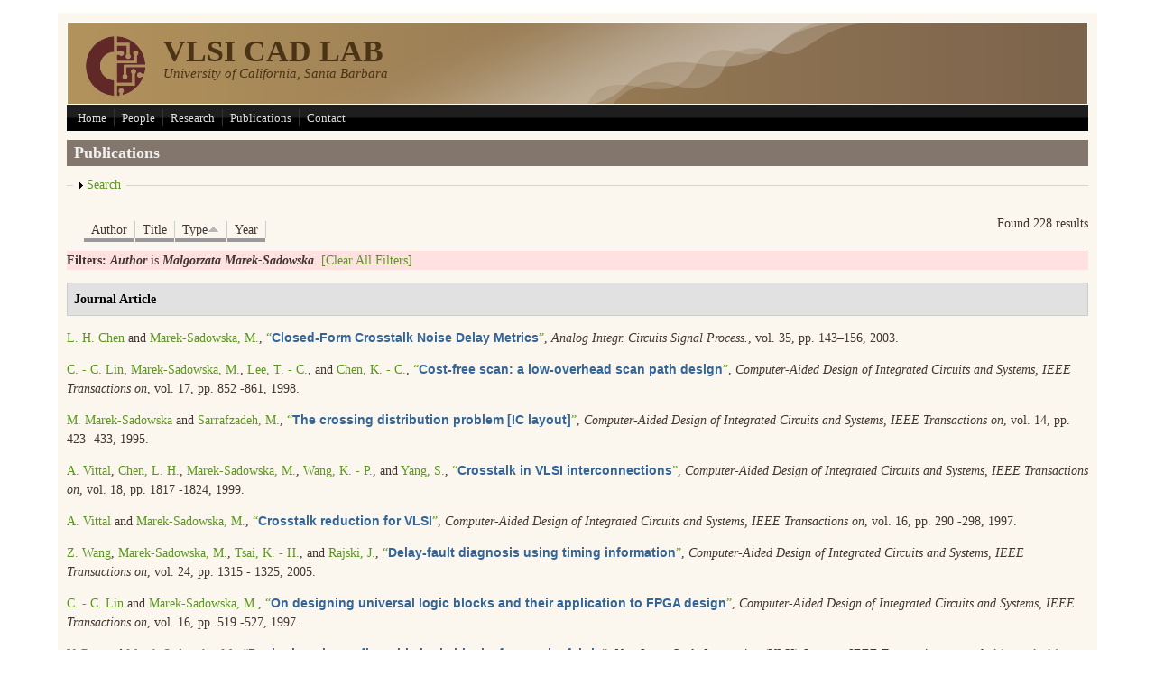

--- FILE ---
content_type: text/html; charset=utf-8
request_url: https://vlsicad.ece.ucsb.edu/?q=publications&page=7&amp%3Bamp%3Bf%5Bauthor%5D=10&amp%3Bamp%3Bs=author&amp%3Bamp%3Bo=asc&amp%3Bf%5Bauthor%5D=253&f%5Bauthor%5D=3&s=type&o=asc
body_size: 41340
content:
<!DOCTYPE html PUBLIC "-//W3C//DTD XHTML+RDFa 1.0//EN"
  "http://www.w3.org/MarkUp/DTD/xhtml-rdfa-1.dtd">
<html xmlns="http://www.w3.org/1999/xhtml" xml:lang="en" version="XHTML+RDFa 1.0" dir="ltr"
  xmlns:content="http://purl.org/rss/1.0/modules/content/"
  xmlns:dc="http://purl.org/dc/terms/"
  xmlns:foaf="http://xmlns.com/foaf/0.1/"
  xmlns:og="http://ogp.me/ns#"
  xmlns:rdfs="http://www.w3.org/2000/01/rdf-schema#"
  xmlns:sioc="http://rdfs.org/sioc/ns#"
  xmlns:sioct="http://rdfs.org/sioc/types#"
  xmlns:skos="http://www.w3.org/2004/02/skos/core#"
  xmlns:xsd="http://www.w3.org/2001/XMLSchema#">

<head profile="http://www.w3.org/1999/xhtml/vocab">
  <meta http-equiv="Content-Type" content="text/html; charset=utf-8" /><script type="text/javascript">(window.NREUM||(NREUM={})).init={ajax:{deny_list:["bam.nr-data.net"]},feature_flags:["soft_nav"]};(window.NREUM||(NREUM={})).loader_config={licenseKey:"c79cdfc99f",applicationID:"262996217",browserID:"263210207"};;/*! For license information please see nr-loader-rum-1.308.0.min.js.LICENSE.txt */
(()=>{var e,t,r={163:(e,t,r)=>{"use strict";r.d(t,{j:()=>E});var n=r(384),i=r(1741);var a=r(2555);r(860).K7.genericEvents;const s="experimental.resources",o="register",c=e=>{if(!e||"string"!=typeof e)return!1;try{document.createDocumentFragment().querySelector(e)}catch{return!1}return!0};var d=r(2614),u=r(944),l=r(8122);const f="[data-nr-mask]",g=e=>(0,l.a)(e,(()=>{const e={feature_flags:[],experimental:{allow_registered_children:!1,resources:!1},mask_selector:"*",block_selector:"[data-nr-block]",mask_input_options:{color:!1,date:!1,"datetime-local":!1,email:!1,month:!1,number:!1,range:!1,search:!1,tel:!1,text:!1,time:!1,url:!1,week:!1,textarea:!1,select:!1,password:!0}};return{ajax:{deny_list:void 0,block_internal:!0,enabled:!0,autoStart:!0},api:{get allow_registered_children(){return e.feature_flags.includes(o)||e.experimental.allow_registered_children},set allow_registered_children(t){e.experimental.allow_registered_children=t},duplicate_registered_data:!1},browser_consent_mode:{enabled:!1},distributed_tracing:{enabled:void 0,exclude_newrelic_header:void 0,cors_use_newrelic_header:void 0,cors_use_tracecontext_headers:void 0,allowed_origins:void 0},get feature_flags(){return e.feature_flags},set feature_flags(t){e.feature_flags=t},generic_events:{enabled:!0,autoStart:!0},harvest:{interval:30},jserrors:{enabled:!0,autoStart:!0},logging:{enabled:!0,autoStart:!0},metrics:{enabled:!0,autoStart:!0},obfuscate:void 0,page_action:{enabled:!0},page_view_event:{enabled:!0,autoStart:!0},page_view_timing:{enabled:!0,autoStart:!0},performance:{capture_marks:!1,capture_measures:!1,capture_detail:!0,resources:{get enabled(){return e.feature_flags.includes(s)||e.experimental.resources},set enabled(t){e.experimental.resources=t},asset_types:[],first_party_domains:[],ignore_newrelic:!0}},privacy:{cookies_enabled:!0},proxy:{assets:void 0,beacon:void 0},session:{expiresMs:d.wk,inactiveMs:d.BB},session_replay:{autoStart:!0,enabled:!1,preload:!1,sampling_rate:10,error_sampling_rate:100,collect_fonts:!1,inline_images:!1,fix_stylesheets:!0,mask_all_inputs:!0,get mask_text_selector(){return e.mask_selector},set mask_text_selector(t){c(t)?e.mask_selector="".concat(t,",").concat(f):""===t||null===t?e.mask_selector=f:(0,u.R)(5,t)},get block_class(){return"nr-block"},get ignore_class(){return"nr-ignore"},get mask_text_class(){return"nr-mask"},get block_selector(){return e.block_selector},set block_selector(t){c(t)?e.block_selector+=",".concat(t):""!==t&&(0,u.R)(6,t)},get mask_input_options(){return e.mask_input_options},set mask_input_options(t){t&&"object"==typeof t?e.mask_input_options={...t,password:!0}:(0,u.R)(7,t)}},session_trace:{enabled:!0,autoStart:!0},soft_navigations:{enabled:!0,autoStart:!0},spa:{enabled:!0,autoStart:!0},ssl:void 0,user_actions:{enabled:!0,elementAttributes:["id","className","tagName","type"]}}})());var p=r(6154),m=r(9324);let h=0;const v={buildEnv:m.F3,distMethod:m.Xs,version:m.xv,originTime:p.WN},b={consented:!1},y={appMetadata:{},get consented(){return this.session?.state?.consent||b.consented},set consented(e){b.consented=e},customTransaction:void 0,denyList:void 0,disabled:!1,harvester:void 0,isolatedBacklog:!1,isRecording:!1,loaderType:void 0,maxBytes:3e4,obfuscator:void 0,onerror:void 0,ptid:void 0,releaseIds:{},session:void 0,timeKeeper:void 0,registeredEntities:[],jsAttributesMetadata:{bytes:0},get harvestCount(){return++h}},_=e=>{const t=(0,l.a)(e,y),r=Object.keys(v).reduce((e,t)=>(e[t]={value:v[t],writable:!1,configurable:!0,enumerable:!0},e),{});return Object.defineProperties(t,r)};var w=r(5701);const x=e=>{const t=e.startsWith("http");e+="/",r.p=t?e:"https://"+e};var R=r(7836),k=r(3241);const A={accountID:void 0,trustKey:void 0,agentID:void 0,licenseKey:void 0,applicationID:void 0,xpid:void 0},S=e=>(0,l.a)(e,A),T=new Set;function E(e,t={},r,s){let{init:o,info:c,loader_config:d,runtime:u={},exposed:l=!0}=t;if(!c){const e=(0,n.pV)();o=e.init,c=e.info,d=e.loader_config}e.init=g(o||{}),e.loader_config=S(d||{}),c.jsAttributes??={},p.bv&&(c.jsAttributes.isWorker=!0),e.info=(0,a.D)(c);const f=e.init,m=[c.beacon,c.errorBeacon];T.has(e.agentIdentifier)||(f.proxy.assets&&(x(f.proxy.assets),m.push(f.proxy.assets)),f.proxy.beacon&&m.push(f.proxy.beacon),e.beacons=[...m],function(e){const t=(0,n.pV)();Object.getOwnPropertyNames(i.W.prototype).forEach(r=>{const n=i.W.prototype[r];if("function"!=typeof n||"constructor"===n)return;let a=t[r];e[r]&&!1!==e.exposed&&"micro-agent"!==e.runtime?.loaderType&&(t[r]=(...t)=>{const n=e[r](...t);return a?a(...t):n})})}(e),(0,n.US)("activatedFeatures",w.B)),u.denyList=[...f.ajax.deny_list||[],...f.ajax.block_internal?m:[]],u.ptid=e.agentIdentifier,u.loaderType=r,e.runtime=_(u),T.has(e.agentIdentifier)||(e.ee=R.ee.get(e.agentIdentifier),e.exposed=l,(0,k.W)({agentIdentifier:e.agentIdentifier,drained:!!w.B?.[e.agentIdentifier],type:"lifecycle",name:"initialize",feature:void 0,data:e.config})),T.add(e.agentIdentifier)}},384:(e,t,r)=>{"use strict";r.d(t,{NT:()=>s,US:()=>u,Zm:()=>o,bQ:()=>d,dV:()=>c,pV:()=>l});var n=r(6154),i=r(1863),a=r(1910);const s={beacon:"bam.nr-data.net",errorBeacon:"bam.nr-data.net"};function o(){return n.gm.NREUM||(n.gm.NREUM={}),void 0===n.gm.newrelic&&(n.gm.newrelic=n.gm.NREUM),n.gm.NREUM}function c(){let e=o();return e.o||(e.o={ST:n.gm.setTimeout,SI:n.gm.setImmediate||n.gm.setInterval,CT:n.gm.clearTimeout,XHR:n.gm.XMLHttpRequest,REQ:n.gm.Request,EV:n.gm.Event,PR:n.gm.Promise,MO:n.gm.MutationObserver,FETCH:n.gm.fetch,WS:n.gm.WebSocket},(0,a.i)(...Object.values(e.o))),e}function d(e,t){let r=o();r.initializedAgents??={},t.initializedAt={ms:(0,i.t)(),date:new Date},r.initializedAgents[e]=t}function u(e,t){o()[e]=t}function l(){return function(){let e=o();const t=e.info||{};e.info={beacon:s.beacon,errorBeacon:s.errorBeacon,...t}}(),function(){let e=o();const t=e.init||{};e.init={...t}}(),c(),function(){let e=o();const t=e.loader_config||{};e.loader_config={...t}}(),o()}},782:(e,t,r)=>{"use strict";r.d(t,{T:()=>n});const n=r(860).K7.pageViewTiming},860:(e,t,r)=>{"use strict";r.d(t,{$J:()=>u,K7:()=>c,P3:()=>d,XX:()=>i,Yy:()=>o,df:()=>a,qY:()=>n,v4:()=>s});const n="events",i="jserrors",a="browser/blobs",s="rum",o="browser/logs",c={ajax:"ajax",genericEvents:"generic_events",jserrors:i,logging:"logging",metrics:"metrics",pageAction:"page_action",pageViewEvent:"page_view_event",pageViewTiming:"page_view_timing",sessionReplay:"session_replay",sessionTrace:"session_trace",softNav:"soft_navigations",spa:"spa"},d={[c.pageViewEvent]:1,[c.pageViewTiming]:2,[c.metrics]:3,[c.jserrors]:4,[c.spa]:5,[c.ajax]:6,[c.sessionTrace]:7,[c.softNav]:8,[c.sessionReplay]:9,[c.logging]:10,[c.genericEvents]:11},u={[c.pageViewEvent]:s,[c.pageViewTiming]:n,[c.ajax]:n,[c.spa]:n,[c.softNav]:n,[c.metrics]:i,[c.jserrors]:i,[c.sessionTrace]:a,[c.sessionReplay]:a,[c.logging]:o,[c.genericEvents]:"ins"}},944:(e,t,r)=>{"use strict";r.d(t,{R:()=>i});var n=r(3241);function i(e,t){"function"==typeof console.debug&&(console.debug("New Relic Warning: https://github.com/newrelic/newrelic-browser-agent/blob/main/docs/warning-codes.md#".concat(e),t),(0,n.W)({agentIdentifier:null,drained:null,type:"data",name:"warn",feature:"warn",data:{code:e,secondary:t}}))}},1687:(e,t,r)=>{"use strict";r.d(t,{Ak:()=>d,Ze:()=>f,x3:()=>u});var n=r(3241),i=r(7836),a=r(3606),s=r(860),o=r(2646);const c={};function d(e,t){const r={staged:!1,priority:s.P3[t]||0};l(e),c[e].get(t)||c[e].set(t,r)}function u(e,t){e&&c[e]&&(c[e].get(t)&&c[e].delete(t),p(e,t,!1),c[e].size&&g(e))}function l(e){if(!e)throw new Error("agentIdentifier required");c[e]||(c[e]=new Map)}function f(e="",t="feature",r=!1){if(l(e),!e||!c[e].get(t)||r)return p(e,t);c[e].get(t).staged=!0,g(e)}function g(e){const t=Array.from(c[e]);t.every(([e,t])=>t.staged)&&(t.sort((e,t)=>e[1].priority-t[1].priority),t.forEach(([t])=>{c[e].delete(t),p(e,t)}))}function p(e,t,r=!0){const s=e?i.ee.get(e):i.ee,c=a.i.handlers;if(!s.aborted&&s.backlog&&c){if((0,n.W)({agentIdentifier:e,type:"lifecycle",name:"drain",feature:t}),r){const e=s.backlog[t],r=c[t];if(r){for(let t=0;e&&t<e.length;++t)m(e[t],r);Object.entries(r).forEach(([e,t])=>{Object.values(t||{}).forEach(t=>{t[0]?.on&&t[0]?.context()instanceof o.y&&t[0].on(e,t[1])})})}}s.isolatedBacklog||delete c[t],s.backlog[t]=null,s.emit("drain-"+t,[])}}function m(e,t){var r=e[1];Object.values(t[r]||{}).forEach(t=>{var r=e[0];if(t[0]===r){var n=t[1],i=e[3],a=e[2];n.apply(i,a)}})}},1738:(e,t,r)=>{"use strict";r.d(t,{U:()=>g,Y:()=>f});var n=r(3241),i=r(9908),a=r(1863),s=r(944),o=r(5701),c=r(3969),d=r(8362),u=r(860),l=r(4261);function f(e,t,r,a){const f=a||r;!f||f[e]&&f[e]!==d.d.prototype[e]||(f[e]=function(){(0,i.p)(c.xV,["API/"+e+"/called"],void 0,u.K7.metrics,r.ee),(0,n.W)({agentIdentifier:r.agentIdentifier,drained:!!o.B?.[r.agentIdentifier],type:"data",name:"api",feature:l.Pl+e,data:{}});try{return t.apply(this,arguments)}catch(e){(0,s.R)(23,e)}})}function g(e,t,r,n,s){const o=e.info;null===r?delete o.jsAttributes[t]:o.jsAttributes[t]=r,(s||null===r)&&(0,i.p)(l.Pl+n,[(0,a.t)(),t,r],void 0,"session",e.ee)}},1741:(e,t,r)=>{"use strict";r.d(t,{W:()=>a});var n=r(944),i=r(4261);class a{#e(e,...t){if(this[e]!==a.prototype[e])return this[e](...t);(0,n.R)(35,e)}addPageAction(e,t){return this.#e(i.hG,e,t)}register(e){return this.#e(i.eY,e)}recordCustomEvent(e,t){return this.#e(i.fF,e,t)}setPageViewName(e,t){return this.#e(i.Fw,e,t)}setCustomAttribute(e,t,r){return this.#e(i.cD,e,t,r)}noticeError(e,t){return this.#e(i.o5,e,t)}setUserId(e,t=!1){return this.#e(i.Dl,e,t)}setApplicationVersion(e){return this.#e(i.nb,e)}setErrorHandler(e){return this.#e(i.bt,e)}addRelease(e,t){return this.#e(i.k6,e,t)}log(e,t){return this.#e(i.$9,e,t)}start(){return this.#e(i.d3)}finished(e){return this.#e(i.BL,e)}recordReplay(){return this.#e(i.CH)}pauseReplay(){return this.#e(i.Tb)}addToTrace(e){return this.#e(i.U2,e)}setCurrentRouteName(e){return this.#e(i.PA,e)}interaction(e){return this.#e(i.dT,e)}wrapLogger(e,t,r){return this.#e(i.Wb,e,t,r)}measure(e,t){return this.#e(i.V1,e,t)}consent(e){return this.#e(i.Pv,e)}}},1863:(e,t,r)=>{"use strict";function n(){return Math.floor(performance.now())}r.d(t,{t:()=>n})},1910:(e,t,r)=>{"use strict";r.d(t,{i:()=>a});var n=r(944);const i=new Map;function a(...e){return e.every(e=>{if(i.has(e))return i.get(e);const t="function"==typeof e?e.toString():"",r=t.includes("[native code]"),a=t.includes("nrWrapper");return r||a||(0,n.R)(64,e?.name||t),i.set(e,r),r})}},2555:(e,t,r)=>{"use strict";r.d(t,{D:()=>o,f:()=>s});var n=r(384),i=r(8122);const a={beacon:n.NT.beacon,errorBeacon:n.NT.errorBeacon,licenseKey:void 0,applicationID:void 0,sa:void 0,queueTime:void 0,applicationTime:void 0,ttGuid:void 0,user:void 0,account:void 0,product:void 0,extra:void 0,jsAttributes:{},userAttributes:void 0,atts:void 0,transactionName:void 0,tNamePlain:void 0};function s(e){try{return!!e.licenseKey&&!!e.errorBeacon&&!!e.applicationID}catch(e){return!1}}const o=e=>(0,i.a)(e,a)},2614:(e,t,r)=>{"use strict";r.d(t,{BB:()=>s,H3:()=>n,g:()=>d,iL:()=>c,tS:()=>o,uh:()=>i,wk:()=>a});const n="NRBA",i="SESSION",a=144e5,s=18e5,o={STARTED:"session-started",PAUSE:"session-pause",RESET:"session-reset",RESUME:"session-resume",UPDATE:"session-update"},c={SAME_TAB:"same-tab",CROSS_TAB:"cross-tab"},d={OFF:0,FULL:1,ERROR:2}},2646:(e,t,r)=>{"use strict";r.d(t,{y:()=>n});class n{constructor(e){this.contextId=e}}},2843:(e,t,r)=>{"use strict";r.d(t,{G:()=>a,u:()=>i});var n=r(3878);function i(e,t=!1,r,i){(0,n.DD)("visibilitychange",function(){if(t)return void("hidden"===document.visibilityState&&e());e(document.visibilityState)},r,i)}function a(e,t,r){(0,n.sp)("pagehide",e,t,r)}},3241:(e,t,r)=>{"use strict";r.d(t,{W:()=>a});var n=r(6154);const i="newrelic";function a(e={}){try{n.gm.dispatchEvent(new CustomEvent(i,{detail:e}))}catch(e){}}},3606:(e,t,r)=>{"use strict";r.d(t,{i:()=>a});var n=r(9908);a.on=s;var i=a.handlers={};function a(e,t,r,a){s(a||n.d,i,e,t,r)}function s(e,t,r,i,a){a||(a="feature"),e||(e=n.d);var s=t[a]=t[a]||{};(s[r]=s[r]||[]).push([e,i])}},3878:(e,t,r)=>{"use strict";function n(e,t){return{capture:e,passive:!1,signal:t}}function i(e,t,r=!1,i){window.addEventListener(e,t,n(r,i))}function a(e,t,r=!1,i){document.addEventListener(e,t,n(r,i))}r.d(t,{DD:()=>a,jT:()=>n,sp:()=>i})},3969:(e,t,r)=>{"use strict";r.d(t,{TZ:()=>n,XG:()=>o,rs:()=>i,xV:()=>s,z_:()=>a});const n=r(860).K7.metrics,i="sm",a="cm",s="storeSupportabilityMetrics",o="storeEventMetrics"},4234:(e,t,r)=>{"use strict";r.d(t,{W:()=>a});var n=r(7836),i=r(1687);class a{constructor(e,t){this.agentIdentifier=e,this.ee=n.ee.get(e),this.featureName=t,this.blocked=!1}deregisterDrain(){(0,i.x3)(this.agentIdentifier,this.featureName)}}},4261:(e,t,r)=>{"use strict";r.d(t,{$9:()=>d,BL:()=>o,CH:()=>g,Dl:()=>_,Fw:()=>y,PA:()=>h,Pl:()=>n,Pv:()=>k,Tb:()=>l,U2:()=>a,V1:()=>R,Wb:()=>x,bt:()=>b,cD:()=>v,d3:()=>w,dT:()=>c,eY:()=>p,fF:()=>f,hG:()=>i,k6:()=>s,nb:()=>m,o5:()=>u});const n="api-",i="addPageAction",a="addToTrace",s="addRelease",o="finished",c="interaction",d="log",u="noticeError",l="pauseReplay",f="recordCustomEvent",g="recordReplay",p="register",m="setApplicationVersion",h="setCurrentRouteName",v="setCustomAttribute",b="setErrorHandler",y="setPageViewName",_="setUserId",w="start",x="wrapLogger",R="measure",k="consent"},5289:(e,t,r)=>{"use strict";r.d(t,{GG:()=>s,Qr:()=>c,sB:()=>o});var n=r(3878),i=r(6389);function a(){return"undefined"==typeof document||"complete"===document.readyState}function s(e,t){if(a())return e();const r=(0,i.J)(e),s=setInterval(()=>{a()&&(clearInterval(s),r())},500);(0,n.sp)("load",r,t)}function o(e){if(a())return e();(0,n.DD)("DOMContentLoaded",e)}function c(e){if(a())return e();(0,n.sp)("popstate",e)}},5607:(e,t,r)=>{"use strict";r.d(t,{W:()=>n});const n=(0,r(9566).bz)()},5701:(e,t,r)=>{"use strict";r.d(t,{B:()=>a,t:()=>s});var n=r(3241);const i=new Set,a={};function s(e,t){const r=t.agentIdentifier;a[r]??={},e&&"object"==typeof e&&(i.has(r)||(t.ee.emit("rumresp",[e]),a[r]=e,i.add(r),(0,n.W)({agentIdentifier:r,loaded:!0,drained:!0,type:"lifecycle",name:"load",feature:void 0,data:e})))}},6154:(e,t,r)=>{"use strict";r.d(t,{OF:()=>c,RI:()=>i,WN:()=>u,bv:()=>a,eN:()=>l,gm:()=>s,mw:()=>o,sb:()=>d});var n=r(1863);const i="undefined"!=typeof window&&!!window.document,a="undefined"!=typeof WorkerGlobalScope&&("undefined"!=typeof self&&self instanceof WorkerGlobalScope&&self.navigator instanceof WorkerNavigator||"undefined"!=typeof globalThis&&globalThis instanceof WorkerGlobalScope&&globalThis.navigator instanceof WorkerNavigator),s=i?window:"undefined"!=typeof WorkerGlobalScope&&("undefined"!=typeof self&&self instanceof WorkerGlobalScope&&self||"undefined"!=typeof globalThis&&globalThis instanceof WorkerGlobalScope&&globalThis),o=Boolean("hidden"===s?.document?.visibilityState),c=/iPad|iPhone|iPod/.test(s.navigator?.userAgent),d=c&&"undefined"==typeof SharedWorker,u=((()=>{const e=s.navigator?.userAgent?.match(/Firefox[/\s](\d+\.\d+)/);Array.isArray(e)&&e.length>=2&&e[1]})(),Date.now()-(0,n.t)()),l=()=>"undefined"!=typeof PerformanceNavigationTiming&&s?.performance?.getEntriesByType("navigation")?.[0]?.responseStart},6389:(e,t,r)=>{"use strict";function n(e,t=500,r={}){const n=r?.leading||!1;let i;return(...r)=>{n&&void 0===i&&(e.apply(this,r),i=setTimeout(()=>{i=clearTimeout(i)},t)),n||(clearTimeout(i),i=setTimeout(()=>{e.apply(this,r)},t))}}function i(e){let t=!1;return(...r)=>{t||(t=!0,e.apply(this,r))}}r.d(t,{J:()=>i,s:()=>n})},6630:(e,t,r)=>{"use strict";r.d(t,{T:()=>n});const n=r(860).K7.pageViewEvent},7699:(e,t,r)=>{"use strict";r.d(t,{It:()=>a,KC:()=>o,No:()=>i,qh:()=>s});var n=r(860);const i=16e3,a=1e6,s="SESSION_ERROR",o={[n.K7.logging]:!0,[n.K7.genericEvents]:!1,[n.K7.jserrors]:!1,[n.K7.ajax]:!1}},7836:(e,t,r)=>{"use strict";r.d(t,{P:()=>o,ee:()=>c});var n=r(384),i=r(8990),a=r(2646),s=r(5607);const o="nr@context:".concat(s.W),c=function e(t,r){var n={},s={},u={},l=!1;try{l=16===r.length&&d.initializedAgents?.[r]?.runtime.isolatedBacklog}catch(e){}var f={on:p,addEventListener:p,removeEventListener:function(e,t){var r=n[e];if(!r)return;for(var i=0;i<r.length;i++)r[i]===t&&r.splice(i,1)},emit:function(e,r,n,i,a){!1!==a&&(a=!0);if(c.aborted&&!i)return;t&&a&&t.emit(e,r,n);var o=g(n);m(e).forEach(e=>{e.apply(o,r)});var d=v()[s[e]];d&&d.push([f,e,r,o]);return o},get:h,listeners:m,context:g,buffer:function(e,t){const r=v();if(t=t||"feature",f.aborted)return;Object.entries(e||{}).forEach(([e,n])=>{s[n]=t,t in r||(r[t]=[])})},abort:function(){f._aborted=!0,Object.keys(f.backlog).forEach(e=>{delete f.backlog[e]})},isBuffering:function(e){return!!v()[s[e]]},debugId:r,backlog:l?{}:t&&"object"==typeof t.backlog?t.backlog:{},isolatedBacklog:l};return Object.defineProperty(f,"aborted",{get:()=>{let e=f._aborted||!1;return e||(t&&(e=t.aborted),e)}}),f;function g(e){return e&&e instanceof a.y?e:e?(0,i.I)(e,o,()=>new a.y(o)):new a.y(o)}function p(e,t){n[e]=m(e).concat(t)}function m(e){return n[e]||[]}function h(t){return u[t]=u[t]||e(f,t)}function v(){return f.backlog}}(void 0,"globalEE"),d=(0,n.Zm)();d.ee||(d.ee=c)},8122:(e,t,r)=>{"use strict";r.d(t,{a:()=>i});var n=r(944);function i(e,t){try{if(!e||"object"!=typeof e)return(0,n.R)(3);if(!t||"object"!=typeof t)return(0,n.R)(4);const r=Object.create(Object.getPrototypeOf(t),Object.getOwnPropertyDescriptors(t)),a=0===Object.keys(r).length?e:r;for(let s in a)if(void 0!==e[s])try{if(null===e[s]){r[s]=null;continue}Array.isArray(e[s])&&Array.isArray(t[s])?r[s]=Array.from(new Set([...e[s],...t[s]])):"object"==typeof e[s]&&"object"==typeof t[s]?r[s]=i(e[s],t[s]):r[s]=e[s]}catch(e){r[s]||(0,n.R)(1,e)}return r}catch(e){(0,n.R)(2,e)}}},8362:(e,t,r)=>{"use strict";r.d(t,{d:()=>a});var n=r(9566),i=r(1741);class a extends i.W{agentIdentifier=(0,n.LA)(16)}},8374:(e,t,r)=>{r.nc=(()=>{try{return document?.currentScript?.nonce}catch(e){}return""})()},8990:(e,t,r)=>{"use strict";r.d(t,{I:()=>i});var n=Object.prototype.hasOwnProperty;function i(e,t,r){if(n.call(e,t))return e[t];var i=r();if(Object.defineProperty&&Object.keys)try{return Object.defineProperty(e,t,{value:i,writable:!0,enumerable:!1}),i}catch(e){}return e[t]=i,i}},9324:(e,t,r)=>{"use strict";r.d(t,{F3:()=>i,Xs:()=>a,xv:()=>n});const n="1.308.0",i="PROD",a="CDN"},9566:(e,t,r)=>{"use strict";r.d(t,{LA:()=>o,bz:()=>s});var n=r(6154);const i="xxxxxxxx-xxxx-4xxx-yxxx-xxxxxxxxxxxx";function a(e,t){return e?15&e[t]:16*Math.random()|0}function s(){const e=n.gm?.crypto||n.gm?.msCrypto;let t,r=0;return e&&e.getRandomValues&&(t=e.getRandomValues(new Uint8Array(30))),i.split("").map(e=>"x"===e?a(t,r++).toString(16):"y"===e?(3&a()|8).toString(16):e).join("")}function o(e){const t=n.gm?.crypto||n.gm?.msCrypto;let r,i=0;t&&t.getRandomValues&&(r=t.getRandomValues(new Uint8Array(e)));const s=[];for(var o=0;o<e;o++)s.push(a(r,i++).toString(16));return s.join("")}},9908:(e,t,r)=>{"use strict";r.d(t,{d:()=>n,p:()=>i});var n=r(7836).ee.get("handle");function i(e,t,r,i,a){a?(a.buffer([e],i),a.emit(e,t,r)):(n.buffer([e],i),n.emit(e,t,r))}}},n={};function i(e){var t=n[e];if(void 0!==t)return t.exports;var a=n[e]={exports:{}};return r[e](a,a.exports,i),a.exports}i.m=r,i.d=(e,t)=>{for(var r in t)i.o(t,r)&&!i.o(e,r)&&Object.defineProperty(e,r,{enumerable:!0,get:t[r]})},i.f={},i.e=e=>Promise.all(Object.keys(i.f).reduce((t,r)=>(i.f[r](e,t),t),[])),i.u=e=>"nr-rum-1.308.0.min.js",i.o=(e,t)=>Object.prototype.hasOwnProperty.call(e,t),e={},t="NRBA-1.308.0.PROD:",i.l=(r,n,a,s)=>{if(e[r])e[r].push(n);else{var o,c;if(void 0!==a)for(var d=document.getElementsByTagName("script"),u=0;u<d.length;u++){var l=d[u];if(l.getAttribute("src")==r||l.getAttribute("data-webpack")==t+a){o=l;break}}if(!o){c=!0;var f={296:"sha512-+MIMDsOcckGXa1EdWHqFNv7P+JUkd5kQwCBr3KE6uCvnsBNUrdSt4a/3/L4j4TxtnaMNjHpza2/erNQbpacJQA=="};(o=document.createElement("script")).charset="utf-8",i.nc&&o.setAttribute("nonce",i.nc),o.setAttribute("data-webpack",t+a),o.src=r,0!==o.src.indexOf(window.location.origin+"/")&&(o.crossOrigin="anonymous"),f[s]&&(o.integrity=f[s])}e[r]=[n];var g=(t,n)=>{o.onerror=o.onload=null,clearTimeout(p);var i=e[r];if(delete e[r],o.parentNode&&o.parentNode.removeChild(o),i&&i.forEach(e=>e(n)),t)return t(n)},p=setTimeout(g.bind(null,void 0,{type:"timeout",target:o}),12e4);o.onerror=g.bind(null,o.onerror),o.onload=g.bind(null,o.onload),c&&document.head.appendChild(o)}},i.r=e=>{"undefined"!=typeof Symbol&&Symbol.toStringTag&&Object.defineProperty(e,Symbol.toStringTag,{value:"Module"}),Object.defineProperty(e,"__esModule",{value:!0})},i.p="https://js-agent.newrelic.com/",(()=>{var e={374:0,840:0};i.f.j=(t,r)=>{var n=i.o(e,t)?e[t]:void 0;if(0!==n)if(n)r.push(n[2]);else{var a=new Promise((r,i)=>n=e[t]=[r,i]);r.push(n[2]=a);var s=i.p+i.u(t),o=new Error;i.l(s,r=>{if(i.o(e,t)&&(0!==(n=e[t])&&(e[t]=void 0),n)){var a=r&&("load"===r.type?"missing":r.type),s=r&&r.target&&r.target.src;o.message="Loading chunk "+t+" failed: ("+a+": "+s+")",o.name="ChunkLoadError",o.type=a,o.request=s,n[1](o)}},"chunk-"+t,t)}};var t=(t,r)=>{var n,a,[s,o,c]=r,d=0;if(s.some(t=>0!==e[t])){for(n in o)i.o(o,n)&&(i.m[n]=o[n]);if(c)c(i)}for(t&&t(r);d<s.length;d++)a=s[d],i.o(e,a)&&e[a]&&e[a][0](),e[a]=0},r=self["webpackChunk:NRBA-1.308.0.PROD"]=self["webpackChunk:NRBA-1.308.0.PROD"]||[];r.forEach(t.bind(null,0)),r.push=t.bind(null,r.push.bind(r))})(),(()=>{"use strict";i(8374);var e=i(8362),t=i(860);const r=Object.values(t.K7);var n=i(163);var a=i(9908),s=i(1863),o=i(4261),c=i(1738);var d=i(1687),u=i(4234),l=i(5289),f=i(6154),g=i(944),p=i(384);const m=e=>f.RI&&!0===e?.privacy.cookies_enabled;function h(e){return!!(0,p.dV)().o.MO&&m(e)&&!0===e?.session_trace.enabled}var v=i(6389),b=i(7699);class y extends u.W{constructor(e,t){super(e.agentIdentifier,t),this.agentRef=e,this.abortHandler=void 0,this.featAggregate=void 0,this.loadedSuccessfully=void 0,this.onAggregateImported=new Promise(e=>{this.loadedSuccessfully=e}),this.deferred=Promise.resolve(),!1===e.init[this.featureName].autoStart?this.deferred=new Promise((t,r)=>{this.ee.on("manual-start-all",(0,v.J)(()=>{(0,d.Ak)(e.agentIdentifier,this.featureName),t()}))}):(0,d.Ak)(e.agentIdentifier,t)}importAggregator(e,t,r={}){if(this.featAggregate)return;const n=async()=>{let n;await this.deferred;try{if(m(e.init)){const{setupAgentSession:t}=await i.e(296).then(i.bind(i,3305));n=t(e)}}catch(e){(0,g.R)(20,e),this.ee.emit("internal-error",[e]),(0,a.p)(b.qh,[e],void 0,this.featureName,this.ee)}try{if(!this.#t(this.featureName,n,e.init))return(0,d.Ze)(this.agentIdentifier,this.featureName),void this.loadedSuccessfully(!1);const{Aggregate:i}=await t();this.featAggregate=new i(e,r),e.runtime.harvester.initializedAggregates.push(this.featAggregate),this.loadedSuccessfully(!0)}catch(e){(0,g.R)(34,e),this.abortHandler?.(),(0,d.Ze)(this.agentIdentifier,this.featureName,!0),this.loadedSuccessfully(!1),this.ee&&this.ee.abort()}};f.RI?(0,l.GG)(()=>n(),!0):n()}#t(e,r,n){if(this.blocked)return!1;switch(e){case t.K7.sessionReplay:return h(n)&&!!r;case t.K7.sessionTrace:return!!r;default:return!0}}}var _=i(6630),w=i(2614),x=i(3241);class R extends y{static featureName=_.T;constructor(e){var t;super(e,_.T),this.setupInspectionEvents(e.agentIdentifier),t=e,(0,c.Y)(o.Fw,function(e,r){"string"==typeof e&&("/"!==e.charAt(0)&&(e="/"+e),t.runtime.customTransaction=(r||"http://custom.transaction")+e,(0,a.p)(o.Pl+o.Fw,[(0,s.t)()],void 0,void 0,t.ee))},t),this.importAggregator(e,()=>i.e(296).then(i.bind(i,3943)))}setupInspectionEvents(e){const t=(t,r)=>{t&&(0,x.W)({agentIdentifier:e,timeStamp:t.timeStamp,loaded:"complete"===t.target.readyState,type:"window",name:r,data:t.target.location+""})};(0,l.sB)(e=>{t(e,"DOMContentLoaded")}),(0,l.GG)(e=>{t(e,"load")}),(0,l.Qr)(e=>{t(e,"navigate")}),this.ee.on(w.tS.UPDATE,(t,r)=>{(0,x.W)({agentIdentifier:e,type:"lifecycle",name:"session",data:r})})}}class k extends e.d{constructor(e){var t;(super(),f.gm)?(this.features={},(0,p.bQ)(this.agentIdentifier,this),this.desiredFeatures=new Set(e.features||[]),this.desiredFeatures.add(R),(0,n.j)(this,e,e.loaderType||"agent"),t=this,(0,c.Y)(o.cD,function(e,r,n=!1){if("string"==typeof e){if(["string","number","boolean"].includes(typeof r)||null===r)return(0,c.U)(t,e,r,o.cD,n);(0,g.R)(40,typeof r)}else(0,g.R)(39,typeof e)},t),function(e){(0,c.Y)(o.Dl,function(t,r=!1){if("string"!=typeof t&&null!==t)return void(0,g.R)(41,typeof t);const n=e.info.jsAttributes["enduser.id"];r&&null!=n&&n!==t?(0,a.p)(o.Pl+"setUserIdAndResetSession",[t],void 0,"session",e.ee):(0,c.U)(e,"enduser.id",t,o.Dl,!0)},e)}(this),function(e){(0,c.Y)(o.nb,function(t){if("string"==typeof t||null===t)return(0,c.U)(e,"application.version",t,o.nb,!1);(0,g.R)(42,typeof t)},e)}(this),function(e){(0,c.Y)(o.d3,function(){e.ee.emit("manual-start-all")},e)}(this),function(e){(0,c.Y)(o.Pv,function(t=!0){if("boolean"==typeof t){if((0,a.p)(o.Pl+o.Pv,[t],void 0,"session",e.ee),e.runtime.consented=t,t){const t=e.features.page_view_event;t.onAggregateImported.then(e=>{const r=t.featAggregate;e&&!r.sentRum&&r.sendRum()})}}else(0,g.R)(65,typeof t)},e)}(this),this.run()):(0,g.R)(21)}get config(){return{info:this.info,init:this.init,loader_config:this.loader_config,runtime:this.runtime}}get api(){return this}run(){try{const e=function(e){const t={};return r.forEach(r=>{t[r]=!!e[r]?.enabled}),t}(this.init),n=[...this.desiredFeatures];n.sort((e,r)=>t.P3[e.featureName]-t.P3[r.featureName]),n.forEach(r=>{if(!e[r.featureName]&&r.featureName!==t.K7.pageViewEvent)return;if(r.featureName===t.K7.spa)return void(0,g.R)(67);const n=function(e){switch(e){case t.K7.ajax:return[t.K7.jserrors];case t.K7.sessionTrace:return[t.K7.ajax,t.K7.pageViewEvent];case t.K7.sessionReplay:return[t.K7.sessionTrace];case t.K7.pageViewTiming:return[t.K7.pageViewEvent];default:return[]}}(r.featureName).filter(e=>!(e in this.features));n.length>0&&(0,g.R)(36,{targetFeature:r.featureName,missingDependencies:n}),this.features[r.featureName]=new r(this)})}catch(e){(0,g.R)(22,e);for(const e in this.features)this.features[e].abortHandler?.();const t=(0,p.Zm)();delete t.initializedAgents[this.agentIdentifier]?.features,delete this.sharedAggregator;return t.ee.get(this.agentIdentifier).abort(),!1}}}var A=i(2843),S=i(782);class T extends y{static featureName=S.T;constructor(e){super(e,S.T),f.RI&&((0,A.u)(()=>(0,a.p)("docHidden",[(0,s.t)()],void 0,S.T,this.ee),!0),(0,A.G)(()=>(0,a.p)("winPagehide",[(0,s.t)()],void 0,S.T,this.ee)),this.importAggregator(e,()=>i.e(296).then(i.bind(i,2117))))}}var E=i(3969);class I extends y{static featureName=E.TZ;constructor(e){super(e,E.TZ),f.RI&&document.addEventListener("securitypolicyviolation",e=>{(0,a.p)(E.xV,["Generic/CSPViolation/Detected"],void 0,this.featureName,this.ee)}),this.importAggregator(e,()=>i.e(296).then(i.bind(i,9623)))}}new k({features:[R,T,I],loaderType:"lite"})})()})();</script>
<meta name="Generator" content="Drupal 7 (http://drupal.org)" />
<link rel="shortcut icon" href="https://vlsicad.ece.ucsb.edu/sites/default/files/images/home/logo_1.png" type="image/png" />
  <title>Publications | VLSI CAD LAB</title>
  <style type="text/css" media="all">
@import url("https://vlsicad.ece.ucsb.edu/modules/system/system.base.css?pociu7");
@import url("https://vlsicad.ece.ucsb.edu/modules/system/system.menus.css?pociu7");
@import url("https://vlsicad.ece.ucsb.edu/modules/system/system.messages.css?pociu7");
@import url("https://vlsicad.ece.ucsb.edu/modules/system/system.theme.css?pociu7");
</style>
<style type="text/css" media="all">
@import url("https://vlsicad.ece.ucsb.edu/modules/comment/comment.css?pociu7");
@import url("https://vlsicad.ece.ucsb.edu/modules/field/theme/field.css?pociu7");
@import url("https://vlsicad.ece.ucsb.edu/modules/node/node.css?pociu7");
@import url("https://vlsicad.ece.ucsb.edu/modules/search/search.css?pociu7");
@import url("https://vlsicad.ece.ucsb.edu/modules/user/user.css?pociu7");
@import url("https://vlsicad.ece.ucsb.edu/sites/all/modules/ckeditor/css/ckeditor.css?pociu7");
</style>
<style type="text/css" media="all">
@import url("https://vlsicad.ece.ucsb.edu/sites/all/modules/ctools/css/ctools.css?pociu7");
@import url("https://vlsicad.ece.ucsb.edu/sites/all/modules/biblio/biblio.css?pociu7");
</style>
<style type="text/css" media="all">
@import url("https://vlsicad.ece.ucsb.edu/sites/all/themes/mayo/css/layout.css?pociu7");
@import url("https://vlsicad.ece.ucsb.edu/sites/all/themes/mayo/css/style.css?pociu7");
@import url("https://vlsicad.ece.ucsb.edu/sites/default/files/color/mayo-941e1fa9/colors.css?pociu7");
</style>

<!--[if IE 8]>
<link type="text/css" rel="stylesheet" href="https://vlsicad.ece.ucsb.edu/sites/all/themes/mayo/css/ie8.css?pociu7" media="all" />
<![endif]-->

<!--[if  IE 7]>
<link type="text/css" rel="stylesheet" href="https://vlsicad.ece.ucsb.edu/sites/all/themes/mayo/css/ie.css?pociu7" media="all" />
<![endif]-->

<!--[if IE 6]>
<link type="text/css" rel="stylesheet" href="https://vlsicad.ece.ucsb.edu/sites/all/themes/mayo/css/ie6.css?pociu7" media="all" />
<![endif]-->
<style type="text/css" media="all">
@import url("https://vlsicad.ece.ucsb.edu/sites/all/themes/mayo/css/black-menu.css?pociu7");
</style>
<style type="text/css" media="all">
<!--/*--><![CDATA[/*><!--*/
body{font-size:87.5%;font-family:Georgia,'Palatino Linotype','Book Antiqua','URW Palladio L',Baskerville,Meiryo,'Hiragino Mincho Pro','MS PMincho',serif;}
h1,h2,h3,h4,h5{font-family:Georgia,'Palatino Linotype','Book Antiqua','URW Palladio L',Baskerville,Meiryo,'Hiragino Mincho Pro','MS PMincho',serif;}

/*]]>*/-->
</style>
  <script type="text/javascript" src="https://vlsicad.ece.ucsb.edu/misc/jquery.js?v=1.4.4"></script>
<script type="text/javascript" src="https://vlsicad.ece.ucsb.edu/misc/jquery.once.js?v=1.2"></script>
<script type="text/javascript" src="https://vlsicad.ece.ucsb.edu/misc/drupal.js?pociu7"></script>
<script type="text/javascript" src="https://vlsicad.ece.ucsb.edu/misc/form.js?v=7.64"></script>
<script type="text/javascript" src="https://vlsicad.ece.ucsb.edu/misc/collapse.js?v=7.64"></script>
<script type="text/javascript">
<!--//--><![CDATA[//><!--
jQuery.extend(Drupal.settings, {"basePath":"\/","pathPrefix":"","ajaxPageState":{"theme":"mayo","theme_token":"66-nKRwZL7JcWInHavjyQxnxdjMzjMktBG72VfCospA","js":{"misc\/jquery.js":1,"misc\/jquery.once.js":1,"misc\/drupal.js":1,"misc\/form.js":1,"misc\/collapse.js":1},"css":{"modules\/system\/system.base.css":1,"modules\/system\/system.menus.css":1,"modules\/system\/system.messages.css":1,"modules\/system\/system.theme.css":1,"modules\/comment\/comment.css":1,"modules\/field\/theme\/field.css":1,"modules\/node\/node.css":1,"modules\/search\/search.css":1,"modules\/user\/user.css":1,"sites\/all\/modules\/ckeditor\/css\/ckeditor.css":1,"sites\/all\/modules\/ctools\/css\/ctools.css":1,"sites\/all\/modules\/biblio\/biblio.css":1,"sites\/all\/themes\/mayo\/css\/layout.css":1,"sites\/all\/themes\/mayo\/css\/style.css":1,"sites\/all\/themes\/mayo\/css\/colors.css":1,"sites\/all\/themes\/mayo\/css\/ie8.css":1,"sites\/all\/themes\/mayo\/css\/ie.css":1,"sites\/all\/themes\/mayo\/css\/ie6.css":1,"sites\/all\/themes\/mayo\/css\/black-menu.css":1,"0":1,"1":1}},"urlIsAjaxTrusted":{"\/?q=publications\u0026page=7\u0026amp%3Bamp%3Bf%5Bauthor%5D=10\u0026amp%3Bamp%3Bs=author\u0026amp%3Bamp%3Bo=asc\u0026amp%3Bf%5Bauthor%5D=253\u0026f%5Bauthor%5D=3\u0026s=type\u0026o=asc":true}});
//--><!]]>
</script>
</head>
<body class="html not-front not-logged-in no-sidebars page-publications" >
  <div id="skip-link">
    <a href="#main-content" class="element-invisible element-focusable">Skip to main content</a>
  </div>
    

<div id="page-wrapper" style="width: 90%; margin-top: 14px; margin-bottom: 14px;">
  <div id="page" style="padding: 10px;">

    <div id="header" style="height: 90px;border-width: 1px;">
    <div id="header-watermark" style="background-image: url(/sites/all/themes/mayo/images/pat-2.png);">
    <div class="section clearfix">

              <div id="logo" style="padding-left: 20px; padding-top: 15px;">
        <a href="/" title="Home" rel="home">
          <img src="https://vlsicad.ece.ucsb.edu/sites/default/files/images/home/logo_1.png" alt="Home" />
        </a>
        </div> <!-- /#logo -->
      
              <div id="name-and-slogan" style="padding-left: 20px; padding-top: 15px;">
                                    <div id="site-name"><strong>
                <a href="/" title="Home" rel="home"><span>VLSI CAD LAB</span></a>
              </strong></div>
                      
                      <div id="site-slogan">University of California, Santa Barbara</div>
                  </div> <!-- /#name-and-slogan -->
      
      
      
      <div class="clearfix cfie"></div>

      
    </div> <!-- /.section -->
    </div> <!-- /#header-watermark -->
    </div> <!-- /#header -->

          <div id="navigation"><div class="section">
        <ul id="main-menu" class="links inline clearfix"><li class="menu-379 first"><a href="/?q=home" title="research activities">Home</a></li>
<li class="menu-327"><a href="/?q=people">People</a></li>
<li class="menu-328"><a href="/?q=research">Research</a></li>
<li class="menu-547 active-trail active"><a href="/?q=publications" title="" class="active-trail active">Publications</a></li>
<li class="menu-548 last"><a href="/?q=contact">Contact</a></li>
</ul>              </div></div> <!-- /.section, /#navigation -->
    
    <div class="clearfix cfie"></div>

    <!-- for nice_menus, superfish -->
        
    <!-- space between menus and contents -->
    <div class="spacer clearfix cfie"></div>


    <div id="main-wrapper">
    <div id="main" class="clearfix" style="">

      
      
      
      <div class="clearfix cfie"></div>


      <!-- sidebars (left) -->
            

      <!-- main content -->
      <div id="content" class="column" style="width: 100%;"><div class="section" style="margin-left: 0px; margin-right: 0px;">

        
        
        <a id="main-content"></a>
                <h1 class="title" id="page-title">Publications</h1>                <div class="tabs"></div>                        <div id="biblio-header" class="clear-block"><form action="/?q=publications&amp;page=7&amp;amp%3Bamp%3Bf%5Bauthor%5D=10&amp;amp%3Bamp%3Bs=author&amp;amp%3Bamp%3Bo=asc&amp;amp%3Bf%5Bauthor%5D=253&amp;f%5Bauthor%5D=3&amp;s=type&amp;o=asc" method="post" id="biblio-search-form" accept-charset="UTF-8"><div><fieldset class="collapsible collapsed form-wrapper" id="edit-search-form"><legend><span class="fieldset-legend">Search</span></legend><div class="fieldset-wrapper"><div class="container-inline biblio-search clear-block"><div class="form-item form-type-textfield form-item-keys">
  <input type="text" id="edit-keys" name="keys" value="" size="25" maxlength="255" class="form-text" />
</div>
<input type="submit" id="edit-submit" name="op" value="Biblio search" class="form-submit" /></div><fieldset class="collapsible collapsed form-wrapper" id="edit-filters"><legend><span class="fieldset-legend">Show only items where</span></legend><div class="fieldset-wrapper"><div class="exposed-filters"><div class="clearfix form-wrapper" id="edit-status"><div class="filters form-wrapper" id="edit-filters--2"><div class="form-item form-type-select form-item-author">
  <label for="edit-author">Author </label>
 <select id="edit-author" name="author" class="form-select"><option value="any" selected="selected">any</option><option value="115">Aikyo,  T</option><option value="253">Aitken,  J</option><option value="252">Anderson,  B</option><option value="65">Brewer,  F</option><option value="67">Chai,  D</option><option value="34">Chang, Ya-Ting </option><option value="17">Chang, Shih-Chieh </option><option value="58">Chang, Chih-Wei </option><option value="93">Chang,  D</option><option value="64">Chen,  L H</option><option value="247">Chen, Fen </option><option value="130">Chen,  B</option><option value="61">Chen, Sao-Jie </option><option value="20">Chen,  Z</option><option value="88">Chen, Kuang-Chien </option><option value="96">Cheng, Kwang-Ting </option><option value="139">Cheng, David I</option><option value="60">Cheng, Chung-Kuan </option><option value="81">Divecha,  R</option><option value="134">Dutta,  R</option><option value="78">Fan, Hongbing </option><option value="259">Feng,  K D</option><option value="73">Funabiki,  N</option><option value="125">Gatlin,  D</option><option value="106">Grygiel,  S</option><option value="117">Ha,  H</option><option value="101">Hellebrand,  S</option><option value="260">Henson,  W K</option><option value="59">Hsiao, Ming-Fu </option><option value="7">Hu, Bo </option><option value="41">Jiang, Hailin </option><option value="110">Jiang, Yi-Min </option><option value="104">Jozwiak,  L</option><option value="258">Kane,  T</option><option value="24">Kasprowicz,  D</option><option value="255">Kinser,  E</option><option value="49">Kondratyev,  A</option><option value="251">Kontra,  R</option><option value="39">Kozhaya,  J</option><option value="111">Krstic,  A</option><option value="129">Kuh,  E S</option><option value="256">Kumar,  M</option><option value="33">Kuo, Yu-Min </option><option value="25">Kuzmicz,  W</option><option value="194">Lee, Bill </option><option value="114">Lee, Tien-Chien </option><option value="29">Li, Di-an </option><option value="22">Li,  X</option><option value="136">Li, Jeong-Tyng </option><option value="87">Lin, Chih-Chang </option><option value="13">Lin, Yi-Wei </option><option value="131">Lin, Shen </option><option value="44">Liu, Qinghua </option><option value="92">Long,  S I</option><option value="105">Luba,  T</option><option value="206">Macchiarulo, Luca </option><option value="37">Maire,  F</option><option value="241">Makedon, Fillia </option><option value="108">Malvi,  R</option><option value="245">Maly, Wojciech </option><option value="18">Maly, Wojciech </option><option value="3">Marek-Sadowska, Malgorzata </option><option value="246">Marek-Sadowska,  M</option><option value="38">Matheron,  C</option><option value="35">Mehta, Vishal </option><option value="244">Merek-Sadowska, Malgorzata </option><option value="248">Mittl,  S</option><option value="261">Mocuta,  D</option><option value="42">Modi, Nilesh </option><option value="66">Mukherjee, Arindam </option><option value="27">Nandakumar,  V S</option><option value="53">Nassif,  S R</option><option value="31">Newmark,  D</option><option value="107">Nowicka,  M</option><option value="72">Parthasarathy,  G</option><option value="216">Parthasarathy, Ganapathy </option><option value="133">Pedram,  M</option><option value="103">Perkowski,  M</option><option value="23">Pfitzner,  A</option><option value="192">Pikus, Fedor G</option><option value="12">Qiu, Xiang </option><option value="6">Rajski, Janusz </option><option value="55">Ran, Yajun </option><option value="242">Rieger, Michael L</option><option value="121">Sarrafzadeh,  M</option><option value="21">Shen,  N</option><option value="249">Shinosky,  M</option><option value="57">Shu, Shih-Min </option><option value="82">Singh,  P</option><option value="243">Singh, Vivek K</option><option value="211">Singh, Amit </option><option value="19">Singh,  N</option><option value="15">Su, Yu-Shih </option><option value="80">Suaris,  P</option><option value="91">Sudhakar,  R</option><option value="250">Swift,  A</option><option value="135">Tarng, Tom Tsan-Kuo </option><option value="30">Todri, Aida </option><option value="89">Tompson,  R</option><option value="193">Torres, Andres </option><option value="5">Tsai, Kun-Han </option><option value="102">Tsai, Chien-Chung </option><option value="47">Tsai, Chung-Kuan </option><option value="50">Tseng, Kenneth </option><option value="99">Tsukiyama, Shuji </option><option value="86">Van Ginneken,  L P P P</option><option value="137">Vittal, Ashok </option><option value="140">Wang, Deborah C</option><option value="16">Wang, Da-Chung </option><option value="84">Wang, Kai-Ping </option><option value="138">Wang, Zhi </option><option value="257">Wang, Yun </option><option value="254">Wang, Yanfeng </option><option value="52">Wang, Kai </option><option value="45">Wang, Zhiyuan </option><option value="208">Watanabe, Yosinori </option><option value="40">Weng, Shih-Hung </option><option value="79">Wong,  C K</option><option value="113">Woo, Nam-Sung </option><option value="112">Wu, Yu-Liang </option><option value="10">Wuu, Jen-Yi </option><option value="75">Xiao, Tong </option><option value="85">Yang, Sherry </option><option value="48">Yeh, Chao-Yang </option><option value="205">Zeng, Yue </option><option value="32">Zhan, Yaping </option><option value="109">Zhang, Jin S</option></select>
</div>
<div class="form-item form-type-select form-item-type">
  <label for="edit-type">Type </label>
 <select id="edit-type" name="type" class="form-select"><option value="any" selected="selected">any</option><option value="103">Conference Paper</option><option value="102">Journal Article</option></select>
</div>
<div class="form-item form-type-select form-item-term-id">
  <label for="edit-term-id">Term </label>
 <select id="edit-term-id" name="term_id" class="form-select"><option value="any" selected="selected">any</option></select>
</div>
<div class="form-item form-type-select form-item-year">
  <label for="edit-year">Year </label>
 <select id="edit-year" name="year" class="form-select"><option value="any" selected="selected">any</option><option value="2012">2012</option><option value="2011">2011</option><option value="2010">2010</option><option value="2009">2009</option><option value="2008">2008</option><option value="2007">2007</option><option value="2006">2006</option><option value="2005">2005</option><option value="2004">2004</option><option value="2003">2003</option><option value="2002">2002</option><option value="2001">2001</option><option value="2000">2000</option><option value="1999">1999</option><option value="1998">1998</option><option value="1997">1997</option><option value="1996">1996</option><option value="1995">1995</option><option value="1994">1994</option><option value="1993">1993</option><option value="1992">1992</option><option value="1991">1991</option><option value="1990">1990</option><option value="1989">1989</option><option value="1987">1987</option><option value="1985">1985</option><option value="1984">1984</option><option value="1983">1983</option></select>
</div>
<div class="form-item form-type-select form-item-keyword">
  <label for="edit-keyword">Keyword </label>
 <select id="edit-keyword" name="keyword" class="form-select"><option value="any" selected="selected">any</option><option value="716">0.25 micron</option><option value="1052">0.5 micron</option><option value="1033">0.5 mum</option><option value="29">130 nm</option><option value="30">180 nm</option><option value="1290">2-D FPGAs</option><option value="1440">2-layer channel-routing problem</option><option value="717">2.5 V</option><option value="1096">2D array</option><option value="1310">2D FPGA</option><option value="1223">2D FPGA routing</option><option value="1224">2D interval packing problem</option><option value="277">3-D geometry transistor</option><option value="150">3D architectural blocks</option><option value="151">3D design space exploration</option><option value="1463">3D hybrid architecture</option><option value="104">3D integration</option><option value="105">3D junctionless VeSFET</option><option value="1464">3D multicore architectures</option><option value="114">3D multicore processor</option><option value="115">3D network-on-chip architecture</option><option value="880">500 MHz</option><option value="718">625 MHz</option><option value="31">65 nm</option><option value="1053">715 MHz</option><option value="32">90 nm</option><option value="1036">abutment</option><option value="814">accuracy</option><option value="1154">Actel 2</option><option value="1397">active area</option><option value="769">add-a-wire-and-remove-a-wire operation</option><option value="577">adders</option><option value="815">addition</option><option value="1477">advanced VLSI circuits</option><option value="583">aggressor</option><option value="889">aggressor alignment</option><option value="1209">algebraic factorization</option><option value="1128">algorithm</option><option value="1432">algorithms</option><option value="1171">alternative function</option><option value="1172">alternative wire</option><option value="605">alternative wire identification</option><option value="1283">alternative wires</option><option value="1303">analysis tool</option><option value="385">analytic placement</option><option value="1262">AND gates</option><option value="1338">AND/XOR canonical networks</option><option value="1208">AND/XOR representations</option><option value="500">annealing refinement stage</option><option value="333">application specific integrated circuits</option><option value="324">application-specified integrated circuits</option><option value="796">approximation accuracy</option><option value="17">arbitrary fixed switch box topology</option><option value="1291">architectural level routing</option><option value="839">architecture resources</option><option value="1210">area improvement</option><option value="1403">area optimization</option><option value="1185">area overhead</option><option value="620">area-optimization heuristic</option><option value="1211">arithmetic functions</option><option value="840">array size</option><option value="1351">array type architectures</option><option value="1129">array-type FPGA</option><option value="1343">ASIC</option><option value="702">ASIC design</option><option value="323">ASICs</option><option value="224">assymetrical bidirectional currents</option><option value="945">ATPG</option><option value="1256">ATPG guided logic optimization</option><option value="767">ATPG-based logic synthesis</option><option value="186">automatic place</option><option value="1278">automatic synthesis</option><option value="212">automatic test pattern generation</option><option value="602">automatic testing</option><option value="205">automatic-test-pattern-generated sets</option><option value="445">back-mapping</option><option value="592">back-mapping process</option><option value="797">basic arithmetic operations</option><option value="555">basic logic block</option><option value="1079">BDD</option><option value="1267">BDD-based techniques</option><option value="642">BDD-type structures</option><option value="1236">BDDs</option><option value="1311">bin-packing heuristic</option><option value="644">binary decision diagram</option><option value="538">binary decision diagrams</option><option value="173">block-based statistical static timing analysis</option><option value="713">Boolean algebra</option><option value="291">Boolean cover</option><option value="1374">Boolean equations</option><option value="565">Boolean formulation</option><option value="1298">Boolean function</option><option value="938">Boolean function classes</option><option value="299">Boolean functions</option><option value="1110">Boolean functions classification</option><option value="406">Boolean logic</option><option value="1220">Boolean logic optimization</option><option value="1111">Boolean matching</option><option value="603">Boolean network</option><option value="541">Boolean network functional symmetries</option><option value="768">Boolean networks</option><option value="1221">boolean optimization</option><option value="1002">Boolean optimization method</option><option value="407">Boolean satisfiability</option><option value="1183">boundary scan testing</option><option value="785">bounding box placers</option><option value="376">BSIM3v3 model</option><option value="1138">buffer area</option><option value="1383">buffer area minimisation</option><option value="837">buffer circuits</option><option value="628">buffer delay change</option><option value="831">buffer delay model</option><option value="858">buffer insertion</option><option value="729">buffer resizing</option><option value="476">buffer width</option><option value="730">buffered clock trees</option><option value="956">built-in self test</option><option value="949">built-in-self-test</option><option value="672">C-SBGT algorithm</option><option value="119">cache block</option><option value="1016">CAD</option><option value="866">candidate wires</option><option value="1304">canonical forms</option><option value="935">capacitance</option><option value="798">capacitive coupling-induced crosstalk noise</option><option value="816">capacitive coupling-induced delay</option><option value="909">capacitive couplings</option><option value="1404">capacitive loading</option><option value="984">capacitively coupled lines</option><option value="222">capacitor switching</option><option value="629">carrier velocity saturation</option><option value="128">CD threshold</option><option value="174">cell based design</option><option value="621">cell class</option><option value="83">cell interconnect layouts</option><option value="84">cell layout-performance relationships</option><option value="76">cell level routing</option><option value="1405">cell library</option><option value="393">cell power noise estimation</option><option value="85">cell-level interconnect pattern</option><option value="626">cellular arrays</option><option value="1246">channel density</option><option value="197">chip</option><option value="279">chip manufacturability</option><option value="660">chip performance</option><option value="1398">chip performance optimization</option><option value="139">circuit analysis computing</option><option value="317">circuit blocks</option><option value="419">circuit CAD</option><option value="1037">circuit clocking frequency</option><option value="422">circuit clustering</option><option value="372">circuit complexity</option><option value="750">circuit component delays</option><option value="910">circuit delay</option><option value="409">circuit delays</option><option value="1344">circuit depth optimization</option><option value="1265">circuit design</option><option value="850">circuit design methodology</option><option value="364">circuit diagnosis</option><option value="153">circuit elements</option><option value="410">circuit functional property</option><option value="92">circuit layout</option><option value="24">circuit layout CAD</option><option value="439">circuit mappability prediction</option><option value="411">circuit model</option><option value="488">circuit noise</option><option value="412">circuit operation</option><option value="400">circuit optimisation</option><option value="1003">circuit optimization</option><option value="928">circuit parameters</option><option value="1284">circuit partitioning</option><option value="175">circuit performance</option><option value="630">circuit performance optimization</option><option value="841">circuit placement algorithm</option><option value="688">circuit reliability</option><option value="1004">circuit rewiring</option><option value="184">circuit simulation</option><option value="1247">circuit sizes</option><option value="384">circuit stability</option><option value="1057">circuit structures</option><option value="985">circuit techniques</option><option value="1087">circuit testability</option><option value="373">circuit testing</option><option value="1450">circuit timing</option><option value="467">circuit timing information</option><option value="413">circuit timing property</option><option value="573">circuit timing-information</option><option value="751">clock buffers</option><option value="225">clock gating</option><option value="661">clock jitter</option><option value="226">clock mesh distribution networks</option><option value="662">clock nets</option><option value="721">clock network</option><option value="477">clock network optimization</option><option value="478">clock network sizing</option><option value="479">clock path delay</option><option value="695">clock period constraints</option><option value="774">clock routing</option><option value="480">clock skew</option><option value="517">clock skew optimization</option><option value="775">clock topologies</option><option value="663">clock topology</option><option value="1058">clocking</option><option value="752">clocking components</option><option value="231">clocks</option><option value="817">closed-form crosstalk delay metrics</option><option value="799">closed-form crosstalk noise metrics</option><option value="800">closed-form estimation formulas</option><option value="631">closed-form formulas</option><option value="842">clustering</option><option value="501">clustering netlist</option><option value="423">clustering-based placement</option><option value="972">CMOS circuits</option><option value="982">CMOS digital integrated circuits</option><option value="1421">CMOS gates</option><option value="125">CMOS integrated circuits</option><option value="363">CMOS logic circuits</option><option value="353">CMOS static cells</option><option value="116">CMOS technology</option><option value="1389">CMOS VLSI circuits</option><option value="593">coarse mesh</option><option value="1121">cofactor pair compatibility</option><option value="1376">combinational circuit</option><option value="507">combinational circuits</option><option value="1186">combinational logic</option><option value="578">combinational logic functions</option><option value="606">combinational logic restructuring</option><option value="867">combinational logic restructuring technique</option><option value="1381">combinatorial circuits</option><option value="1466">complementary metal-oxide-semiconductor-based homogeneous 3D NoC</option><option value="1305">completely specified functions</option><option value="770">complex logic transformations</option><option value="965">complexity</option><option value="714">computability</option><option value="645">computation-intensive combinational circuits</option><option value="18">computational complexity</option><option value="1359">conductance circuit simulation technique</option><option value="786">congestion minimization techniques</option><option value="19">connection flexibility</option><option value="1226">constant bounded mapping ratios</option><option value="198">constant insertion</option><option value="622">constant-delay model</option><option value="679">constrained region graph</option><option value="1161">constraint-driven routing</option><option value="1237">control sequence</option><option value="1088">controllability</option><option value="664">conventional clock tree synthesis</option><option value="1360">convergent</option><option value="1478">copper contact</option><option value="917">correlation methods</option><option value="787">cost function optimization</option><option value="818">cost functions</option><option value="1089">cost-free scan</option><option value="669">coupled circuits</option><option value="731">coupled clock networks</option><option value="584">coupled noise</option><option value="1162">coupled noise integral</option><option value="1163">coupled noise reduction</option><option value="929">coupling capacitance</option><option value="819">coupling direction</option><option value="732">coupling effects</option><option value="733">coupling jitter</option><option value="820">coupling location</option><option value="1326">cover pattern processing</option><option value="680">critical net</option><option value="1273">crossing distribution problem</option><option value="40">crosstalk</option><option value="986">crosstalk amplitude</option><option value="966">crosstalk aware static timing analysis</option><option value="681">crosstalk aware two-pin net router</option><option value="1064">crosstalk computation</option><option value="34">crosstalk coupling</option><option value="911">crosstalk delay effects</option><option value="585">crosstalk effect</option><option value="912">crosstalk induced critical paths identification</option><option value="967">crosstalk induced delay</option><option value="776">crosstalk minimization</option><option value="987">crosstalk modeling</option><option value="659">Crosstalk noise</option><option value="414">crosstalk noise analysis</option><option value="566">crosstalk noise analysis method</option><option value="994">crosstalk noise dependency</option><option value="973">crosstalk noise modeling</option><option value="1065">crosstalk pulse width</option><option value="995">crosstalk reduction</option><option value="996">crosstalk violations removal</option><option value="874">crosstalk-induced delay</option><option value="1148">cube diagram bundles</option><option value="263">current densities</option><option value="274">current density</option><option value="176">custom designed transistor level macros</option><option value="682">data structure</option><option value="722">datapath circuit</option><option value="753">datapath circuits</option><option value="646">datapath combinational circuits</option><option value="161">dc current densities</option><option value="377">DC voltage-transfer characteristics</option><option value="216">decap</option><option value="457">decap area</option><option value="264">decap configuration</option><option value="265">decap distribution</option><option value="394">decap padding</option><option value="1292">decaying</option><option value="1130">decaying effect</option><option value="446">decoupling capacitance</option><option value="1451">decoupling capacitance insertion</option><option value="217">decoupling capacitor effectiveness</option><option value="968">deep sub-micron technologies</option><option value="777">deep submicron chip design</option><option value="913">deep submicron digital circuits</option><option value="890">deep submicron integrated circuit design</option><option value="665">deep submicron technologies</option><option value="723">deep submicron technology</option><option value="736">deep-submicron circuits</option><option value="737">delay</option><option value="1384">delay analysis</option><option value="674">delay budgeting</option><option value="930">delay calculation method</option><option value="213">delay circuits</option><option value="859">delay constrained power optimization</option><option value="468">delay defect size</option><option value="1038">delay equalization</option><option value="508">delay estimation</option><option value="821">delay expressions</option><option value="347">delay fault diagnosis</option><option value="239">delay fault identification</option><option value="960">delay fault testing</option><option value="704">delay model</option><option value="632">delay models</option><option value="542">delay optimization</option><option value="1187">delay overhead</option><option value="469">delay testing</option><option value="675">delay upper bounds</option><option value="248">delay variation</option><option value="470">delay window propagation</option><option value="35">delay-defect diagnosis</option><option value="206">delay-defect-size estimations</option><option value="471">delay-fault diagnosis</option><option value="352">delays</option><option value="843">design complexity</option><option value="72">design for manufacture</option><option value="957">design for testability</option><option value="440">design mappability estimation</option><option value="881">design methodology</option><option value="233">design reliability</option><option value="1018">design specifications</option><option value="249">design timing</option><option value="348">design timing failures</option><option value="894">design-for-reliability tools</option><option value="1206">design-for-testability</option><option value="240">design-timing failures</option><option value="1459">detailed routing</option><option value="54">deterministic algorithms</option><option value="1024">deterministic patterns</option><option value="1131">deterministic routing</option><option value="946">DFT</option><option value="1184">DFT overhead</option><option value="250">diagnosis algorithm</option><option value="207">diagnostic resolution</option><option value="365">diagnostic test patterns</option><option value="895">dielectric breakdown</option><option value="1479">diffusion contacts</option><option value="828">digital arithmetic</option><option value="931">digital circuit crosstalk</option><option value="932">digital circuit optimization</option><option value="969">digital circuits</option><option value="936">digital integrated circuits</option><option value="1361">digital MOS circuits</option><option value="1390">digital VLSI circuit design</option><option value="1059">direct mapping</option><option value="607">directed acyclic graph</option><option value="617">directed graphs</option><option value="896">discrete gate resizing</option><option value="623">discrete-size cell library</option><option value="829">distributed parameter networks</option><option value="822">distributed RC coupling network</option><option value="801">distributed RC coupling trees</option><option value="489">divide and conquer methods</option><option value="481">divide-and-conquer</option><option value="823">division</option><option value="20">doglegs</option><option value="1316">don&#039;t cares</option><option value="506">Donath method</option><option value="187">double-gate transistor-array-based layout</option><option value="782">Dragon routability-driven placer</option><option value="1471">DRAM chips</option><option value="438">driver circuits</option><option value="997">driver size</option><option value="1406">driving capabilities</option><option value="466">DWP</option><option value="1164">dynamic noise margins</option><option value="738">dynamic power dissipation</option><option value="1194">dynamic transient current</option><option value="1046">dynamically reconfigurable FPGAs</option><option value="338">earthing</option><option value="1192">ECL encoder chip</option><option value="292">ECO-Map</option><option value="45">edge separability</option><option value="1391">efficiency</option><option value="1025">efficient algorithm</option><option value="1327">efficient ordering heuristic</option><option value="715">electric noise measurement</option><option value="647">electrical constraints</option><option value="106">electrical property</option><option value="171">electromigration</option><option value="162">electromigration constraints</option><option value="227">electromigration phenomena</option><option value="163">electronic devices</option><option value="160">electronic engineering computing</option><option value="897">electrostatic discharge</option><option value="46">element proximity</option><option value="844">empirical measure</option><option value="120">energy consumption</option><option value="199">engineering change</option><option value="293">engineering change orders</option><option value="1019">engineering changes</option><option value="1480">epitaxial source-drain</option><option value="1112">equivalence classes</option><option value="1067">equivalent circuits</option><option value="974">equivalent resistances</option><option value="472">error correction</option><option value="788">estimate-then-eliminate strategies</option><option value="1272">estimation theory</option><option value="789">estimation-less placement</option><option value="940">evaluation machine</option><option value="57">expansion-based placer</option><option value="802">exponent computation</option><option value="1259">external don&#039;t cares</option><option value="1317">extra variable</option><option value="366">failing pattern analysis</option><option value="374">failure analysis</option><option value="349">failure analyzer</option><option value="241">failure log processing</option><option value="208">failure logs</option><option value="898">failure mechanisms</option><option value="339">fan-out optimization</option><option value="1385">fanout trees</option><option value="803">far-end coupling</option><option value="441">fast design convergence</option><option value="325">fast design mappability estimation</option><option value="129">fast physical verification tool</option><option value="47">fast placer implementation</option><option value="492">fast placer implementation framework</option><option value="543">fast postplacement optimization</option><option value="933">fast timing verification</option><option value="648">fast turn-around times</option><option value="1026">fault clustering</option><option value="950">fault clustering analysis</option><option value="1175">fault coverage</option><option value="1068">fault detection</option><option value="214">fault diagnosis</option><option value="247">fault location</option><option value="367">fault multiplicity</option><option value="251">fault simulation</option><option value="693">FF reduction algorithm</option><option value="79">field effect integrated circuits</option><option value="287">field effect transistor circuits</option><option value="93">field effect transistors</option><option value="689">field programmable gate array</option><option value="509">field programmable gate arrays</option><option value="154">fine grain 3D integrated regular microprocessor blocks</option><option value="493">fine granularity clustering-based placement</option><option value="48">fine-granularity clustering algorithm</option><option value="1472">FinFET</option><option value="539">finite state machines</option><option value="534">finite-state machines</option><option value="482">first-order Taylor expansion</option><option value="525">fixed metal masks</option><option value="65">fixed point arithmetic</option><option value="1339">fixed polarity</option><option value="1263">Fixed Polarity Reed-Muller form</option><option value="1113">fixed polarity Reed-Muller forms</option><option value="58">fixed-point addition</option><option value="1299">fixed-polarity AND/XOR canonical networks minimisation</option><option value="1074">flip-flop</option><option value="696">flip-flop minimization</option><option value="532">flip-flops</option><option value="676">flipflop minimization</option><option value="1411">floorplanning</option><option value="402">force directed placement</option><option value="1047">force directed scheduling</option><option value="420">formal verification</option><option value="1114">four-variable functions</option><option value="673">FPGA</option><option value="1155">FPGA design</option><option value="694">FPGA placement</option><option value="1170">FPGA routing</option><option value="1097">FPGA routing architecture</option><option value="1098">FPGA structures</option><option value="523">FPGA-based design</option><option value="490">FPI</option><option value="44">FPI framework</option><option value="1090">free-scan flip-flops</option><option value="533">FSM</option><option value="918">FSM decomposition theory</option><option value="1075">full-scan design</option><option value="1149">function representation</option><option value="875">functional correlation analysis</option><option value="1115">functional equivalence</option><option value="200">functional flexibility</option><option value="961">functional irredundant path sensitization criteria</option><option value="1069">functional logic</option><option value="1070">functional scan chain testing</option><option value="1071">functional scan paths</option><option value="860">functional symmetries</option><option value="544">functional symmetry</option><option value="861">functional symmetry based rewiring</option><option value="262">GA approach</option><option value="627">gain control</option><option value="619">Gain-based technology mapping</option><option value="355">gate arrays</option><option value="705">gate delay</option><option value="256">gate delay calculation</option><option value="567">gate delays</option><option value="395">gate sizing</option><option value="771">gate-level Boolean networks</option><option value="1048">gate-level model</option><option value="430">gate-level timing calculation</option><option value="545">gate-sizing algorithm</option><option value="876">gate-sizing method</option><option value="1424">gate-to-drain capacitances</option><option value="1425">gate-to-source capacitances</option><option value="164">gated blocks</option><option value="1412">general cell layouts</option><option value="483">general skew constraints</option><option value="356">general-purpose fabric</option><option value="1300">generalised Reed-Muller form</option><option value="1200">Generalized Reed-Muller</option><option value="1203">generalized Reed-Muller forms</option><option value="266">genetic algorithms</option><option value="790">global nets</option><option value="49">global placement</option><option value="142">global power supply noise</option><option value="21">global route mapping</option><option value="1274">global routing</option><option value="1227">global routing channel density</option><option value="851">global routing technique</option><option value="1100">global to detailed routing mapping</option><option value="1228">graph based analysis</option><option value="1285">graph domain</option><option value="1433">graph models</option><option value="1286">graph partitioning</option><option value="499">graph theory</option><option value="1312">greedy 2-D router</option><option value="1165">greedy channel router</option><option value="1132">greedy coupling heuristics</option><option value="1101">greedy routing architectures</option><option value="228">grid segments</option><option value="318">grid sizing</option><option value="143">ground bounce</option><option value="1195">ground bounce control</option><option value="218">ground grid networks</option><option value="754">ground mesh sizing problem</option><option value="755">ground node potentials</option><option value="633">ground noise</option><option value="1122">group compatibility</option><option value="1135">H tree</option><option value="1099">H-tree</option><option value="1176">hardware cost</option><option value="121">heterogeneous 3D chip</option><option value="1318">heuristic</option><option value="1301">heuristic algorithm</option><option value="1369">heuristic approach</option><option value="95">heuristic methodology</option><option value="1426">heuristic switch-level model</option><option value="845">hierarchical FPGAs</option><option value="1413">hierarchical technique</option><option value="951">hierarchical test set structure</option><option value="368">high diagnostic resolution</option><option value="952">high fault coverage</option><option value="657">high level synthesis</option><option value="649">high performance arithmetic circuits</option><option value="1027">high speed test pattern generator</option><option value="852">high throughput circuits</option><option value="86">high-density regular circuits</option><option value="280">high-density transistor arrays</option><option value="1062">high-speed integrated circuits</option><option value="650">high-throughput circuit generation</option><option value="107">highly periodic layout</option><option value="96">hold logic</option><option value="309">hold logic design</option><option value="519">hold time defect diagnosis</option><option value="520">hold time fault diagnosis</option><option value="521">hold time violations</option><option value="1442">horizontal connections</option><option value="908">hot carriers</option><option value="899">hot-carrier effect</option><option value="67">hotspot detection tool</option><option value="68">hotspot pattern identification</option><option value="1136">HSPICE simulation</option><option value="1193">HSPICE simulations</option><option value="1080">hybrid methodology</option><option value="1368">I/O pads</option><option value="491">IC design</option><option value="312">IC layout</option><option value="313">IC manufacturability</option><option value="959">IC testing</option><option value="301">idle blocks</option><option value="1233">implicit algorithm</option><option value="791">implicit white space allocation</option><option value="1434">improved performance</option><option value="862">in-place optimization</option><option value="1319">incompletely specified functions</option><option value="1320">incompletely specified multiple output functions</option><option value="326">incremental cell movement scheme</option><option value="1005">incremental circuit restructuring</option><option value="608">incremental logic restructuring</option><option value="502">individual wire length prediction</option><option value="1006">industrial applications</option><option value="130">industrial designs</option><option value="165">infrared voltage drop effects</option><option value="824">inner loops</option><option value="1116">input negation</option><option value="1117">input permutation</option><option value="975">input switching conditions</option><option value="976">input switching dependency capture</option><option value="1188">input vectors</option><option value="1430">insulated gate field effect transistors</option><option value="1486">insulators</option><option value="882">integer linear programming</option><option value="888">integer programming</option><option value="166">integrated circuit</option><option value="80">integrated circuit design</option><option value="281">integrated circuit fabrication</option><option value="55">integrated circuit interconnections</option><option value="56">integrated circuit layout</option><option value="288">integrated circuit manufacture</option><option value="877">integrated circuit manufacturing</option><option value="563">integrated circuit measurement</option><option value="421">integrated circuit modelling</option><option value="148">integrated circuit noise</option><option value="641">integrated circuit packaging</option><option value="172">integrated circuit reliability</option><option value="1446">integrated circuit technology</option><option value="41">integrated circuit testing</option><option value="1166">integrated circuits</option><option value="526">integrated design flow</option><option value="590">integrated logic circuits</option><option value="1362">integration</option><option value="59">intellectual property blocks</option><option value="666">inter clock crosstalk</option><option value="556">inter-block connections</option><option value="778">inter-clock crosstalk</option><option value="77">intercell routing</option><option value="78">intercell white space</option><option value="804">interconnect coupling noise</option><option value="586">interconnect delays</option><option value="431">interconnect insensitive driver model</option><option value="510">interconnect length prediction</option><option value="494">interconnect prediction</option><option value="846">interconnect resource-aware placement</option><option value="690">interconnect structure</option><option value="1167">interconnect-related failure modes</option><option value="756">interconnected IP cores</option><option value="1414">interconnection</option><option value="386">interconnection complexity</option><option value="392">interconnections</option><option value="188">interconnects</option><option value="571">interference suppression</option><option value="1081">internal nodes</option><option value="557">intra-block connections</option><option value="87">intracell routing</option><option value="1407">intrinsic delay</option><option value="1449">IR drop</option><option value="253">IR drop noise</option><option value="254">IR drop waveforms</option><option value="1257">ISCAS</option><option value="1240">iteration</option><option value="201">iterative method</option><option value="204">iterative methods</option><option value="962">iterative updating</option><option value="670">jitter</option><option value="634">jitter characteristics</option><option value="1392">large CMOS designs</option><option value="1386">large networks</option><option value="1447">large scale integration</option><option value="1028">large scan designs</option><option value="594">large-scale mesh</option><option value="447">large-scale network</option><option value="883">latch count minimization</option><option value="1370">latches</option><option value="1467">latency</option><option value="920">latency penalties</option><option value="1060">layout</option><option value="1415">layout aspect ratio</option><option value="155">layout effects</option><option value="853">layout friendly structures</option><option value="884">layout friendly synthesized structures</option><option value="189">layout generator</option><option value="131">layout object printability</option><option value="315">layout style</option><option value="988">layout techniques</option><option value="900">layout-driven hot-carrier degradation</option><option value="1173">layout-driven synthesis</option><option value="275">leakage currents</option><option value="267">leakage power</option><option value="167">leakage power reduction</option><option value="458">leakage power saving</option><option value="73">learning (artificial intelligence)</option><option value="832">level-induced jitter</option><option value="1427">linear circuit elements</option><option value="1363">linear equations</option><option value="977">linear model</option><option value="1431">linear network analysis</option><option value="396">linear program sequence</option><option value="94">linear programming</option><option value="257">linear programming approach</option><option value="88">linear programming-based technique</option><option value="369">linear time complexity</option><option value="432">linear time-varying driver model</option><option value="433">linear-region model</option><option value="546">linear-time algorithm</option><option value="1039">linearized pseudo-symmetric binary decision diagram</option><option value="772">literal minimization</option><option value="69">lithographic hotspot detection</option><option value="74">lithography</option><option value="792">local nets</option><option value="739">local power supply voltage</option><option value="1364">local truncation error</option><option value="1102">locally optimal switch box routing</option><option value="26">logic arrays</option><option value="1007">logic assignments</option><option value="25">logic CAD</option><option value="81">logic circuits</option><option value="424">logic contraction</option><option value="102">logic design</option><option value="624">logic effort</option><option value="1156">logic function</option><option value="848">logic gates</option><option value="1279">logic minimization</option><option value="1020">logic minimization techniques</option><option value="1008">logic optimization</option><option value="1241">logic optimization techniques</option><option value="1289">logic partitioning</option><option value="1287">logic perturbation</option><option value="651">logic representation</option><option value="547">logic restructuring</option><option value="901">logic restructuring techniques</option><option value="473">logic simulation</option><option value="587">logic stage</option><option value="340">logic synthesis</option><option value="1021">logic synthesis algorithms</option><option value="375">logic testing</option><option value="1332">logic verification</option><option value="122">long wires</option><option value="902">long-term reliability</option><option value="1399">longest delay</option><option value="1248">look-up tables</option><option value="1345">lookup-table-type</option><option value="941">low complexity</option><option value="1468">low energy network-on-chip fabric</option><option value="1040">low granularity pipelining</option><option value="953">low-cost BIST scheme</option><option value="1189">low-overhead scan design methodology</option><option value="1091">low-overhead scan path design</option><option value="1139">low-power buffered clock tree design</option><option value="463">low-power electronics</option><option value="1340">lower bound complexity</option><option value="1321">lower levels</option><option value="1302">lower-bound time complexity</option><option value="429">LTV model</option><option value="354">M1-M2 via mask</option><option value="70">machine learning</option><option value="1222">mandatory assignments</option><option value="36">manufacturing defects</option><option value="380">manufacturing process variations</option><option value="327">mappability</option><option value="1352">mapping</option><option value="1103">mapping properties</option><option value="1229">mapping ratio</option><option value="202">mapping solutions</option><option value="328">mask cost</option><option value="300">masks</option><option value="757">maximum IR-drop constraints</option><option value="1258">MCNC</option><option value="1201">MCNC benchmark</option><option value="919">MCNC benchmarks</option><option value="749">MCNC circuits</option><option value="177">memory array macros</option><option value="595">mesh topology</option><option value="1481">metal gate</option><option value="190">metal layers</option><option value="294">metal masks</option><option value="1328">metric of dynamic binateness</option><option value="178">microprocessor</option><option value="149">microprocessor chips</option><option value="1482">middle-of-line PC-to-CA dielectric reliability</option><option value="1483">middle-of-line poly gate-to-diffusion contact reliability issues</option><option value="415">min-max delay model</option><option value="671">minimisation</option><option value="781">minimisation of switching nets</option><option value="1341">minimization algorithms</option><option value="1435">minimize</option><option value="667">minimizing inter clock coupling jitter</option><option value="677">minimum area sequential budgeting</option><option value="1377">minimum number of blocks</option><option value="568">minmax delay model</option><option value="1288">modeling graph</option><option value="668">modern chip designs</option><option value="1473">MOL PC-CA shorts</option><option value="1474">MOL PC-to-CA dielectric reliability</option><option value="1448">monolithic integrated circuits</option><option value="183">Monte Carlo methods</option><option value="111">MOS integrated circuits</option><option value="1422">MOS transistors</option><option value="112">MOSFET</option><option value="1009">multi-level combinational circuits</option><option value="1353">multi-pin net lists</option><option value="234">multicore processor</option><option value="144">multicore processors</option><option value="235">multicore system</option><option value="145">multicore systems</option><option value="448">multigrid-based technique</option><option value="1242">multilevel Boolean network optimizer</option><option value="1243">multilevel combinational networks</option><option value="60">multilevel expansion-based VLSI placement</option><option value="403">multilevel fixed point addition</option><option value="1212">multilevel logic synthesis</option><option value="1213">multilevel logic synthesis method</option><option value="1214">multilevel networks</option><option value="50">multipin net</option><option value="1280">multiple candidate signals</option><option value="779">multiple clock tree routing</option><option value="600">multiple fault diagnosis</option><option value="319">multiple gating schedules</option><option value="320">multiple power gating</option><option value="1022">multiple-error diagnosis</option><option value="370">multiple-fault diagnosis</option><option value="1150">multiple-valued decomposers</option><option value="1151">multiple-valued relations</option><option value="1123">multiple-valued relations decomposition</option><option value="1076">multiplexer</option><option value="825">multiplication</option><option value="579">multipliers</option><option value="582">multiplying circuits</option><option value="126">multiprocessing systems</option><option value="1277">multiterminal networks</option><option value="1126">multivalued logic</option><option value="1219">multivalued logic circuits</option><option value="341">mutual contraction</option><option value="963">mutually capacitively coupled signals</option><option value="1215">n-bit adder</option><option value="209">n-detection</option><option value="601">n-detection test</option><option value="37">nanometer technology</option><option value="42">nanotechnology</option><option value="1216">natural representations</option><option value="805">near-driver coupling location</option><option value="806">near-end coupling direction</option><option value="807">near-receiver coupling</option><option value="495">net absorption</option><option value="51">net absorption algorithm</option><option value="1275">net ordering</option><option value="1460">net partitioning</option><option value="342">net range</option><option value="697">net slack</option><option value="511">net weighting delays</option><option value="496">netlist</option><option value="425">netlist cluster</option><option value="387">netlist structure</option><option value="1276">nets intersection</option><option value="449">network optimization</option><option value="123">network parameter</option><option value="27">network routing</option><option value="346">network synthesis</option><option value="28">network topology</option><option value="127">network-on-chip</option><option value="1465">NoC</option><option value="117">NoC communication fabric</option><option value="998">noise</option><option value="416">noise delay faults</option><option value="569">noise elimination</option><option value="1452">noise estimation</option><option value="706">noise fault</option><option value="417">noise faults</option><option value="878">noise signals</option><option value="780">noise sources</option><option value="588">noise waveform</option><option value="808">noise waveform width</option><option value="1168">noise-constrained layout synthesis</option><option value="635">noise-on-signal propagation</option><option value="1041">noniterative layout technique</option><option value="1042">noniterative synthesis technique</option><option value="766">nonlinear programming</option><option value="484">nonlinear programming problem</option><option value="1365">nonlinear resistive device</option><option value="1393">nonlinear transfer characteristics approximation</option><option value="350">nonrobust propagation conditions</option><option value="351">nonrobust test</option><option value="242">nonrobust test patterns</option><option value="1137">NP hard problem</option><option value="15">NP-complete problem</option><option value="809">numerical iterations</option><option value="939">OBDD minimization</option><option value="1322">off-set</option><option value="743">on-chip power supply</option><option value="450">on-chip power-supply network optimization</option><option value="744">on-chip switching</option><option value="1323">on-set</option><option value="1313">one-step router</option><option value="314">OPC-free IC design</option><option value="278">OPC-free interconnect manufacturing process</option><option value="282">optical proximity correction</option><option value="191">optical proximity correction free process</option><option value="1268">optimal algorithm</option><option value="1354">optimal detailed routing</option><option value="1104">optimal entire-chip routing</option><option value="1342">optimal polarity</option><option value="1387">optimal selection</option><option value="683">optimal solution</option><option value="103">optimisation</option><option value="678">optimization</option><option value="1133">optimization cost function</option><option value="596">optimization speed increase</option><option value="999">optimization techniques</option><option value="512">optimize sequential circuits</option><option value="1264">OR gates</option><option value="1443">order graph</option><option value="1329">ordered binary decision diagrams minimization</option><option value="1118">output negation</option><option value="868">overall circuit functionality</option><option value="847">overall device area</option><option value="636">packaging</option><option value="89">parallel metal tracks</option><option value="243">parameter variations</option><option value="179">parametric yield</option><option value="1333">partial correspondence</option><option value="1077">partial-scan design</option><option value="1092">partial-scan designs</option><option value="388">partition based placement</option><option value="1346">partitioning approach</option><option value="1334">partner patterns</option><option value="652">pass transistor logic</option><option value="244">passing patterns</option><option value="570">path delay</option><option value="1371">path delay constraints</option><option value="140">pattern classification</option><option value="141">pattern matching</option><option value="132">pattern matching-based tools</option><option value="1169">peak coupled noise voltage bound</option><option value="978">peak crosstalk noise</option><option value="810">peak crosstalk noise amplitude</option><option value="811">peak noise occurring time</option><option value="156">performance deterioration</option><option value="1010">performance improvement</option><option value="1372">performance loss</option><option value="97">performance optimization</option><option value="812">performance optimization algorithms</option><option value="903">performance optimization issues</option><option value="1249">permutation equivalent LUTs</option><option value="1260">perturbation techniques</option><option value="1261">perturbation theory</option><option value="464">phase locked loops</option><option value="283">photo-lithographiy</option><option value="289">photolithography</option><option value="548">physical design</option><option value="904">physical layout</option><option value="609">physical synthesis</option><option value="1366">piecewise-linear functions</option><option value="1396">piecewise-linear techniques</option><option value="1416">pin assignment</option><option value="1400">pin assignment algorithm</option><option value="1461">pin density</option><option value="905">pin reordering</option><option value="658">pipeline arithmetic</option><option value="540">pipeline processing</option><option value="724">pipelined interconnect</option><option value="921">pipelining techniques</option><option value="719">PITIA</option><option value="497">placement algorithm efficiency</option><option value="389">placement efficiency</option><option value="503">placement flow</option><option value="1436">placement programs</option><option value="52">placement quality loss</option><option value="390">placement stability</option><option value="1230">polynomial time mapping solutions</option><option value="1484">polysilicon control gate</option><option value="1417">positions</option><option value="906">post-layout design</option><option value="426">post-layout physical distance</option><option value="1174">postlayout logic restructuring</option><option value="518">potential slack budgeting</option><option value="1470">power aware computing</option><option value="357">power consumption</option><option value="146">power delivery</option><option value="284">power density</option><option value="758">power dissipation</option><option value="759">power drops</option><option value="863">power estimation</option><option value="302">power gated IC</option><option value="168">power gating</option><option value="303">power gating configuration</option><option value="258">power gating designs</option><option value="268">power gating scheduling</option><option value="269">power grid</option><option value="397">power grid analysis</option><option value="219">power grid networks</option><option value="1453">power grid noise</option><option value="451">power grid optimisation</option><option value="276">power grids</option><option value="740">power ground networks</option><option value="305">power integrated circuits</option><option value="459">power mesh granularity</option><option value="1140">power minimization</option><option value="833">power noise</option><option value="1454">power noise reduction</option><option value="549">power optimization</option><option value="864">power reduction</option><option value="1469">power saving techniques</option><option value="760">power sizing problem</option><option value="169">power supply</option><option value="238">power supply circuits</option><option value="745">power supply network</option><option value="229">power supply noise</option><option value="236">power supply noise aware workload assignment</option><option value="741">power supply variations</option><option value="381">power supply voltage variations</option><option value="1455">power timing</option><option value="306">power-gated chips</option><option value="321">power-gated IC</option><option value="334">power-gating</option><option value="307">power-gating aware floorplanning</option><option value="460">power-gating technique</option><option value="761">power/ground IR-drops</option><option value="597">power/ground mesh area optimization</option><option value="598">power/ground network synthesis</option><option value="270">power/ground noise reduction</option><option value="335">power/ground supply network optimization</option><option value="427">pre-layout physical connectivity prediction</option><option value="1355">predictable detailed routing</option><option value="527">prefabricated logic blocks</option><option value="1293">prime number based segmentation</option><option value="1082">probabilistic model</option><option value="958">probability</option><option value="1238">probability-based</option><option value="1083">probability-based technique</option><option value="1269">process speedup</option><option value="230">process variation</option><option value="574">process variations</option><option value="124">processor cores</option><option value="1124">program GUD-MV</option><option value="1157">programmable cell</option><option value="1297">programmable logic arrays</option><option value="564">programmable logic devices</option><option value="1250">programmable SRAMs</option><option value="558">programmable via mask customized interconnects</option><option value="290">proximity effect (lithography)</option><option value="404">pseudocells</option><option value="1054">PTL</option><option value="643">PTL mapping</option><option value="989">pulse width</option><option value="61">quadratic placement technique</option><option value="405">quadratic programming</option><option value="1196">races</option><option value="604">RAMFIRE</option><option value="1177">random pattern resistant faults</option><option value="1253">random-access storage</option><option value="133">rapid layout pattern classification</option><option value="1197">rapid signal transitions</option><option value="437">RC circuits</option><option value="927">RC interconnects</option><option value="610">reasoning scheme</option><option value="1000">receiver size</option><option value="1330">recognizing strings of patterns</option><option value="725">reconfigurable architecture</option><option value="434">reduced delay error</option><option value="1324">reduced ordered binary decision diagram</option><option value="618">redundancy</option><option value="611">redundancy addition</option><option value="1011">redundancy detection algorithm</option><option value="612">redundancy removal</option><option value="1217">redundancy removal process</option><option value="773">redundancy-addition-and-removal</option><option value="613">redundant alternative wire</option><option value="1029">redundant faults</option><option value="1012">redundant wires</option><option value="1120">Reed-Muller codes</option><option value="1202">Reed-Muller forms</option><option value="358">regular fabric</option><option value="329">regular fabrics</option><option value="1294">regular segmentation</option><option value="1295">regular segmented</option><option value="232">reliability</option><option value="170">reliability analysis</option><option value="599">reliability constraints</option><option value="550">reliability optimization</option><option value="907">reliability problems</option><option value="720">Rent exponent</option><option value="783">Rent rule</option><option value="838">Rent&#039;s rule</option><option value="834">repeater chain</option><option value="637">repeater chains</option><option value="452">resistance-inductance-capacitance power-supply network</option><option value="1066">resistive capacitively coupled lines</option><option value="990">resistive VLSI interconnections</option><option value="885">retiming</option><option value="551">rewiring</option><option value="552">rewiring engine</option><option value="614">rewiring technique</option><option value="1141">rise time</option><option value="747">RLC circuits</option><option value="742">RLC network</option><option value="1315">ROBDD size minimisation</option><option value="1375">Roth-Karp decomposition</option><option value="1152">rough partition representation</option><option value="726">routability</option><option value="330">routability problem</option><option value="192">route strategy</option><option value="813">router cost functions</option><option value="1043">routing</option><option value="1444">routing algorithm</option><option value="1356">routing architecture</option><option value="453">routing congestion</option><option value="193">routing flexibility</option><option value="1314">routing length</option><option value="22">routing problem</option><option value="793">routing resource usage</option><option value="1347">rule-based postprocessor</option><option value="1013">run time</option><option value="134">runtime enhancement techniques</option><option value="408">SAT</option><option value="703">SAT logic</option><option value="435">saturation-region model</option><option value="1014">scalability</option><option value="1142">scaling</option><option value="1093">scan chain</option><option value="1282">scan design</option><option value="1178">scan encoded test pattern generation</option><option value="1179">scan order</option><option value="1094">scan overhead reduction</option><option value="1078">scan path</option><option value="1190">scan paths</option><option value="1180">scan synthesis</option><option value="1181">scan-based BIST scheme</option><option value="886">scheduling</option><option value="33">SDF delay information</option><option value="1437">sea-of-gates designs</option><option value="1306">search space reduction</option><option value="428">seed-growth clustering algorithm</option><option value="559">segmented prefabricated wires</option><option value="343">semi-individual wire-length prediction</option><option value="1456">sequence of linear programs</option><option value="762">sequence of linear programs solution</option><option value="1049">sequential benchmark circuits</option><option value="698">sequential circuit</option><option value="516">sequential circuits</option><option value="513">sequential circuits optimization</option><option value="1050">sequential circuits partitioning</option><option value="535">sequential circuits pipelining</option><option value="514">sequential delay budgeting</option><option value="1373">sequential elements</option><option value="1072">sequential fault simulation</option><option value="485">sequential linear programming</option><option value="926">sequential machines</option><option value="1234">sequential permissible functions</option><option value="942">series-parallel functions</option><option value="1418">shapes</option><option value="98">short path activation condition</option><option value="835">short-channel MOSFET</option><option value="638">short-channel MOSFET behavior</option><option value="763">short-channel MOSFET model</option><option value="891">signal alignment</option><option value="854">signal arrival times</option><option value="707">signal functionality</option><option value="855">signal ordering</option><option value="836">signal propagation</option><option value="454">signal routing</option><option value="708">signal timing</option><option value="709">signal transition correlation</option><option value="979">signal transition times</option><option value="418">signal transitions</option><option value="1335">signature of variables</option><option value="1204">signatures</option><option value="1307">signatures set</option><option value="1030">simpler fault simulation</option><option value="295">simulated annealing</option><option value="391">simulated annealing based placement</option><option value="1044">simulation results</option><option value="271">simulation-based method</option><option value="1084">simulation-based technique</option><option value="1239">simulation-based techniques</option><option value="237">single processor</option><option value="1266">single stuck-at fault testability</option><option value="245">single-delay-fault diagnosis</option><option value="371">single-fault-based diagnostic algorithm</option><option value="869">single-pass technique</option><option value="442">single-via-mask fabric</option><option value="135">size 32 nm</option><option value="136">size 45 nm</option><option value="699">skew-retiming equivalence</option><option value="504">slack assignment algorithm</option><option value="336">sleep transistor</option><option value="259">sleep transistors</option><option value="461">sleep-transistor size</option><option value="210">slower-than-nominal clock frequencies</option><option value="203">spare cells</option><option value="296">spare-recycled cells</option><option value="784">SPARSE routability</option><option value="684">special net routing</option><option value="1281">specification change</option><option value="1388">specified timing constraints</option><option value="870">speedup</option><option value="1146">SPICE</option><option value="1423">SPICE-like integration approach</option><option value="826">square root</option><option value="575">SRAM arrays</option><option value="1244">SRAM based FPGAs</option><option value="576">SRAM cells</option><option value="159">SRAM chips</option><option value="1475">SRAM functional stress failures</option><option value="378">SRAM read operation</option><option value="152">SRAM registers</option><option value="379">SRAM stability</option><option value="1476">SRAM yield loss</option><option value="1401">standard cell design</option><option value="794">standard cell global placement</option><option value="922">standard cell implementation</option><option value="1119">standard cell libraries</option><option value="1457">standard cell placement tool</option><option value="1402">standard cells</option><option value="528">standard-cell based design</option><option value="1408">standard-cell design</option><option value="62">standard-cell placement problem</option><option value="560">standard-cell- based designs</option><option value="954">star test</option><option value="1023">STAR-ATPG</option><option value="947">STAR-ATPG algorithm</option><option value="948">STAR-BIST</option><option value="1235">state traversal approach</option><option value="923">state variable dependencies</option><option value="536">state-variable dependencies</option><option value="653">static CMOS combinational circuits</option><option value="436">static timing analysis</option><option value="914">static timing optimization</option><option value="180">statistical Monte-Carlo circuit simulations</option><option value="181">statistical static timing analysis flow</option><option value="182">statistical timing model</option><option value="849">Steiner tree heuristics</option><option value="1394">stepwise constant conductances</option><option value="1367">stepwise equivalent conductance model</option><option value="1395">stepwise equivalent conductance timing simulator</option><option value="1485">stress liner</option><option value="1125">strongly unspecified data</option><option value="1153">strongly unspecified multiple-valued functions</option><option value="344">structural metrics</option><option value="359">structured ASIC</option><option value="1031">stuck-at faults</option><option value="1378">subject function</option><option value="879">submicron technologies</option><option value="337">suboptimal power supply network design</option><option value="827">subtraction</option><option value="1438">summation of wire lengths</option><option value="1032">super gate extraction</option><option value="285">super-regular layout style</option><option value="90">super-regular transistor arrangement</option><option value="1270">supergate structures</option><option value="147">supply noise aware workload assignment method</option><option value="462">supply voltage level</option><option value="137">support vector machines</option><option value="1358">SWEC</option><option value="691">switch box</option><option value="1231">switch box connection topology</option><option value="1105">switch number</option><option value="1428">switch-level timing analysis</option><option value="1108">switches</option><option value="1106">switches per switch box</option><option value="983">switching</option><option value="1085">switching activities estimation</option><option value="220">switching circuit</option><option value="223">switching circuits</option><option value="1198">switching currents</option><option value="915">switching directions</option><option value="398">switching frequency</option><option value="748">switching networks</option><option value="1109">switching theory</option><option value="916">switching times</option><option value="1205">symmetric variables</option><option value="1308">symmetric variables detection</option><option value="554">symmetry</option><option value="764">synchronous circuits</option><option value="1199">synchronous digital systems</option><option value="856">synthesized modules</option><option value="734">system performance</option><option value="66">system-on-chip</option><option value="63">system-on-chip design</option><option value="1254">table lookup</option><option value="1379">target TLU table lookup architecture</option><option value="615">target wire</option><option value="345">technology mapping</option><option value="980">technology parameters</option><option value="297">technology remapping</option><option value="99">telescopic unit</option><option value="310">telescopic units</option><option value="1409">templates</option><option value="710">temporofunctional crosstalk noise analysis</option><option value="955">test generator</option><option value="1095">test mode</option><option value="1073">test point insertion</option><option value="1182">test vectors</option><option value="1191">test-mode point insertion technique</option><option value="1218">testability</option><option value="71">testing set</option><option value="943">thin Boolean functions</option><option value="308">thin-oxide decap</option><option value="113">three-dimensional integrated circuits</option><option value="1158">three-input lookup table cells</option><option value="157">through silicon vias</option><option value="924">throughput</option><option value="727">throughput-intensive design</option><option value="1255">time division multiplexing</option><option value="711">time interval</option><option value="1251">time phases</option><option value="1429">time step</option><option value="486">time-domain analysis</option><option value="1051">time-multiplexed computation</option><option value="1252">time-multiplexed routing resources</option><option value="746">time-varying current sources</option><option value="456">time-varying networks</option><option value="455">time-varying switching-current model</option><option value="712">timed Boolean logic</option><option value="252">timing</option><option value="260">timing analysis</option><option value="1458">timing aware</option><option value="515">timing aware sequential budgeting</option><option value="215">timing circuits</option><option value="553">timing closure</option><option value="100">timing constraint</option><option value="1439">timing constraints</option><option value="685">timing critical nets</option><option value="38">timing defect diagnosis</option><option value="970">timing driven layout synthesis</option><option value="505">timing driven placement</option><option value="474">timing errors</option><option value="871">timing estimation</option><option value="39">timing failures</option><option value="475">timing faults</option><option value="43">timing jitter</option><option value="616">timing optimization</option><option value="765">timing relations</option><option value="892">timing window</option><option value="522">timing window propagation</option><option value="964">timing windows</option><option value="246">timing-aware automatic test pattern generation sets</option><option value="211">timing-aware multiple-delay-fault diagnosis</option><option value="399">timing-aware power noise reduction</option><option value="1207">timing-driven partial scan design</option><option value="700">timing-driven placement</option><option value="1325">top level</option><option value="1271">topological analysis</option><option value="1143">topology</option><option value="735">total area</option><option value="1348">total number minimisation</option><option value="795">total wire length guided placers</option><option value="1309">totally symmetric functions</option><option value="1107">track number</option><option value="625">trade-off curve</option><option value="937">transfer functions</option><option value="1380">transformations of function graphs</option><option value="701">transient analysis</option><option value="185">transistor circuits</option><option value="382">transistor current model</option><option value="194">transistor footprint</option><option value="298">transistor mask</option><option value="158">transistor sizes</option><option value="991">transistor sizing</option><option value="195">transistor-level high-density regular circuits</option><option value="316">transistors</option><option value="383">transistors threshold voltage</option><option value="865">transition density</option><option value="1147">trees (mathematics)</option><option value="872">trial-and-error redundancy testing</option><option value="108">twin gate vertical slit FET</option><option value="23">two dimensional FPGAs</option><option value="934">two pole transfer function</option><option value="1134">two-dimensional field programmable gate array</option><option value="1232">two-dimensional FPGA</option><option value="1331">two-level form specified functions</option><option value="138">two-level hotspot pattern classification methodology</option><option value="944">two-level representation</option><option value="654">two-phase clocking scheme</option><option value="686">two-pin connection</option><option value="1357">two-pin net lists</option><option value="1462">two-sided routing</option><option value="1349">two-step technology mapping algorithm</option><option value="572">TWP</option><option value="639">uncorrelated power noise</option><option value="655">unified logic/physical synthesis scheme</option><option value="221">uniform RLC power</option><option value="1159">universal logic blocks</option><option value="1160">universal logic gate</option><option value="1336">unknown input correspondence</option><option value="1419">upper bound delay constraints</option><option value="1420">user specified constraints</option><option value="1086">user-specified control sequence</option><option value="101">variable-latency design style</option><option value="311">variable-latency designs</option><option value="524">VCGA-based design</option><option value="1337">verifying equivalence</option><option value="1445">vertical connections</option><option value="109">vertical slit device architecture</option><option value="286">vertical slit field effect transistor circuits</option><option value="91">vertical slit field effect transistors</option><option value="110">vertical slit transistor based integrated circuit</option><option value="656">very fine granular pipelining</option><option value="692">very large scale integrated circuit</option><option value="640">very large scale integration</option><option value="82">VeSFET</option><option value="75">VeSFET circuits</option><option value="118">VeSFET technology</option><option value="580">via configurable gate array</option><option value="581">via configurable regular fabric</option><option value="443">via configurable routing architecture</option><option value="360">via-configurable functional cell</option><option value="529">via-configurable functional cells</option><option value="530">via-configurable gate array</option><option value="361">via-configurable inverter arrays</option><option value="362">via-configurable logic block</option><option value="561">via-configurable regular fabric architecture</option><option value="562">via-configurable regular fabric design</option><option value="331">via-configurable routing architectures</option><option value="531">via-decomposable flip-flop</option><option value="981">victim driver modeling</option><option value="589">victim switching waveform</option><option value="261">virtual voltage level</option><option value="64">VLSI</option><option value="830">VLSI circuit</option><option value="1382">VLSI circuit design</option><option value="1017">VLSI design</option><option value="196">VLSI design implementation</option><option value="255">VLSI design process</option><option value="1063">VLSI interconnections</option><option value="1441">VLSI layout design</option><option value="687">VLSI manufacturing technology</option><option value="401">VLSI placement</option><option value="1034">VLSI realization</option><option value="322">voltage drop</option><option value="304">voltage drop aware power grid optimization</option><option value="465">voltage regulators</option><option value="272">wake-up order</option><option value="273">wake-up time constraint</option><option value="1061">wave pipelining</option><option value="887">wave steered circuits</option><option value="925">wave steered FSMs</option><option value="728">wave steering</option><option value="537">wave steering technique</option><option value="857">wave-steered design methodology</option><option value="591">waveform analysis</option><option value="332">white-space allocation</option><option value="444">white-space allocation scheme</option><option value="1144">wire length</option><option value="53">wire length prediction based clustering</option><option value="992">wire ordering</option><option value="1015">wire redundancy checking</option><option value="1145">wire sizing</option><option value="1001">wire spacing</option><option value="487">wire width</option><option value="993">wire width optimization</option><option value="498">wire-length prediction</option><option value="873">wiring</option><option value="1296">wiring segmentation</option><option value="971">worst delay estimation</option><option value="893">worst-case crosstalk noise</option><option value="1410">Xerox general cell benchmark</option><option value="1245">Xilinx 4000 style architecture</option><option value="1127">Xilinx architecture</option><option value="16">Xilinx-4000-like routing architecture</option><option value="1225">Xilinx-like routing architectures</option><option value="1350">Xilinx-like routing model</option><option value="1055">YADD structures</option><option value="1035">YADDs</option><option value="1045">yet another decision diagram</option><option value="1056">Yet Another Decision Diagrams</option></select>
</div>
</div><div class="container-inline form-actions form-wrapper" id="edit-actions"><input type="submit" id="edit-submit--2" name="op" value="Filter" class="form-submit" /></div></div></div></div></fieldset>
</div></fieldset>
<input type="hidden" name="form_build_id" value="form-5Fii-qeaWK8MS6isGZcVSknFPvaJnZO2qlISaetAwHw" />
<input type="hidden" name="form_id" value="biblio_search_form" />
</div></form><div class="biblio-export">Found 228 results</div><ul class="tabs secondary"><li  ><a href="/?q=publications&amp;page=7&amp;amp%3Bamp%3Bf%5Bauthor%5D=10&amp;amp%3Bamp%3Bs=author&amp;amp%3Bamp%3Bo=asc&amp;amp%3Bf%5Bauthor%5D=253&amp;f%5Bauthor%5D=3&amp;s=author&amp;o=asc" title="Click a second time to reverse the sort order" class="active"><span class="a"><span class="b">Author</span></span></a></li><li  ><a href="/?q=publications&amp;page=7&amp;amp%3Bamp%3Bf%5Bauthor%5D=10&amp;amp%3Bamp%3Bs=author&amp;amp%3Bamp%3Bo=asc&amp;amp%3Bf%5Bauthor%5D=253&amp;f%5Bauthor%5D=3&amp;s=title&amp;o=asc" title="Click a second time to reverse the sort order" class="active"><span class="a"><span class="b">Title</span></span></a></li><li class="active" ><a href="/?q=publications&amp;page=7&amp;amp%3Bamp%3Bf%5Bauthor%5D=10&amp;amp%3Bamp%3Bs=author&amp;amp%3Bamp%3Bo=asc&amp;amp%3Bf%5Bauthor%5D=253&amp;f%5Bauthor%5D=3&amp;s=type&amp;o=desc" title="Click a second time to reverse the sort order" class="active active"><span class="a"><span class="b">Type<img typeof="foaf:Image" src="https://vlsicad.ece.ucsb.edu/sites/all/modules/biblio/misc/arrow-desc.png" alt="(Desc)" /></span></span></a></li><li  ><a href="/?q=publications&amp;page=7&amp;amp%3Bamp%3Bf%5Bauthor%5D=10&amp;amp%3Bamp%3Bs=author&amp;amp%3Bamp%3Bo=asc&amp;amp%3Bf%5Bauthor%5D=253&amp;f%5Bauthor%5D=3&amp;s=year&amp;o=desc" title="Click a second time to reverse the sort order" class="active"><span class="a"><span class="b">Year</span></span></a></li></ul><div class="biblio-filter-status"><div class="biblio-current-filters"><b>Filters: </b><strong><em class="placeholder">Author</em></strong> is <strong><em class="placeholder">Malgorzata Marek-Sadowska</em></strong>&nbsp;&nbsp;<a href="/?q=publications/filter/clear&amp;page=7&amp;amp%3Bamp%3Bf%5Bauthor%5D=10&amp;amp%3Bamp%3Bs=author&amp;amp%3Bamp%3Bo=asc&amp;amp%3Bf%5Bauthor%5D=253&amp;s=type&amp;o=asc">[Clear All Filters]</a></div></div></div><div class="biblio-category-section"><div class="biblio-separator-bar">Journal Article</div><div class="biblio-entry"><span class="biblio-authors" ><a href="/?q=publications&amp;page=7&amp;amp%3Bamp%3Bf%5Bauthor%5D=10&amp;amp%3Bamp%3Bs=author&amp;amp%3Bamp%3Bo=asc&amp;amp%3Bf%5Bauthor%5D=253&amp;f%5Bauthor%5D=64&amp;s=type&amp;o=asc" rel="nofollow" class="active">L. H.  Chen</a> and <a href="/?q=publications&amp;page=7&amp;amp%3Bamp%3Bf%5Bauthor%5D=10&amp;amp%3Bamp%3Bs=author&amp;amp%3Bamp%3Bo=asc&amp;amp%3Bf%5Bauthor%5D=253&amp;f%5Bauthor%5D=3&amp;s=type&amp;o=asc" rel="nofollow" class="active">Marek-Sadowska, M.</a></span>, <a href="/?q=node/263">“<span class="biblio-title" >Closed-Form Crosstalk Noise Delay Metrics</span>”</a>, <span  style="font-style: italic;">Analog Integr. Circuits Signal Process.</span>, vol. 35, pp. 143–156, 2003.<span class="Z3988" title="ctx_ver=Z39.88-2004&amp;rft_val_fmt=info%3Aofi%2Ffmt%3Akev%3Amtx%3Ajournal&amp;rft.atitle=Closed-Form+Crosstalk+Noise+Delay+Metrics&amp;rft.title=Analog+Integr.+Circuits+Signal+Process.&amp;rft.issn=0925-1030&amp;rft.date=2003&amp;rft.volume=35&amp;rft.spage=143%E2%80%93156&amp;rft.aulast=Chen&amp;rft.aufirst=Lauren+Hui&amp;rft.au=Marek-Sadowska%2C+Malgorzata&amp;rft.pub=Kluwer+Academic+Publishers&amp;rft.place=Hingham%2C+MA%2C+USA&amp;rft_id=info%3Adoi%2Fhttp%3A%2F%2Fdx.doi.org%2F10.1023%2FA%3A1024126531872"></span></div><div class="biblio-entry"><span class="biblio-authors" ><a href="/?q=publications&amp;page=7&amp;amp%3Bamp%3Bf%5Bauthor%5D=10&amp;amp%3Bamp%3Bs=author&amp;amp%3Bamp%3Bo=asc&amp;amp%3Bf%5Bauthor%5D=253&amp;f%5Bauthor%5D=87&amp;s=type&amp;o=asc" rel="nofollow" class="active">C. - C.  Lin</a>, <a href="/?q=publications&amp;page=7&amp;amp%3Bamp%3Bf%5Bauthor%5D=10&amp;amp%3Bamp%3Bs=author&amp;amp%3Bamp%3Bo=asc&amp;amp%3Bf%5Bauthor%5D=253&amp;f%5Bauthor%5D=3&amp;s=type&amp;o=asc" rel="nofollow" class="active">Marek-Sadowska, M.</a>, <a href="/?q=publications&amp;page=7&amp;amp%3Bamp%3Bf%5Bauthor%5D=10&amp;amp%3Bamp%3Bs=author&amp;amp%3Bamp%3Bo=asc&amp;amp%3Bf%5Bauthor%5D=253&amp;f%5Bauthor%5D=114&amp;s=type&amp;o=asc" rel="nofollow" class="active">Lee, T. - C.</a>, and <a href="/?q=publications&amp;page=7&amp;amp%3Bamp%3Bf%5Bauthor%5D=10&amp;amp%3Bamp%3Bs=author&amp;amp%3Bamp%3Bo=asc&amp;amp%3Bf%5Bauthor%5D=253&amp;f%5Bauthor%5D=88&amp;s=type&amp;o=asc" rel="nofollow" class="active">Chen, K. - C.</a></span>, <a href="/?q=node/131">“<span class="biblio-title" >Cost-free scan: a low-overhead scan path design</span>”</a>, <span  style="font-style: italic;">Computer-Aided Design of Integrated Circuits and Systems, IEEE Transactions on</span>, vol. 17, pp. 852 -861, 1998.<span class="Z3988" title="ctx_ver=Z39.88-2004&amp;rft_val_fmt=info%3Aofi%2Ffmt%3Akev%3Amtx%3Ajournal&amp;rft.atitle=Cost-free+scan%3A+a+low-overhead+scan+path+design&amp;rft.title=Computer-Aided+Design+of+Integrated+Circuits+and+Systems%2C+IEEE+Transactions+on&amp;rft.issn=0278-0070&amp;rft.date=1998&amp;rft.volume=17&amp;rft.spage=852&amp;rft.epage=861&amp;rft.aulast=Lin&amp;rft.aufirst=Chih-Chang&amp;rft.au=Marek-Sadowska%2C+M&amp;rft.au=Lee%2C+M+T+-C&amp;rft.au=Chen%2C+Kuang-Chien&amp;rft_id=info%3Adoi%2F10.1109%2F43.720320"></span></div><div class="biblio-entry"><span class="biblio-authors" ><a href="/?q=publications&amp;page=7&amp;amp%3Bamp%3Bf%5Bauthor%5D=10&amp;amp%3Bamp%3Bs=author&amp;amp%3Bamp%3Bo=asc&amp;amp%3Bf%5Bauthor%5D=253&amp;f%5Bauthor%5D=3&amp;s=type&amp;o=asc" rel="nofollow" class="active">M.  Marek-Sadowska</a> and <a href="/?q=publications&amp;page=7&amp;amp%3Bamp%3Bf%5Bauthor%5D=10&amp;amp%3Bamp%3Bs=author&amp;amp%3Bamp%3Bo=asc&amp;amp%3Bf%5Bauthor%5D=253&amp;f%5Bauthor%5D=121&amp;s=type&amp;o=asc" rel="nofollow" class="active">Sarrafzadeh, M.</a></span>, <a href="/?q=node/159">“<span class="biblio-title" >The crossing distribution problem [IC layout]</span>”</a>, <span  style="font-style: italic;">Computer-Aided Design of Integrated Circuits and Systems, IEEE Transactions on</span>, vol. 14, pp. 423 -433, 1995.<span class="Z3988" title="ctx_ver=Z39.88-2004&amp;rft_val_fmt=info%3Aofi%2Ffmt%3Akev%3Amtx%3Ajournal&amp;rft.atitle=The+crossing+distribution+problem+%5BIC+layout%5D&amp;rft.title=Computer-Aided+Design+of+Integrated+Circuits+and+Systems%2C+IEEE+Transactions+on&amp;rft.issn=0278-0070&amp;rft.date=1995&amp;rft.volume=14&amp;rft.spage=423&amp;rft.epage=433&amp;rft.aulast=Marek-Sadowska&amp;rft.auinit=M&amp;rft.au=Sarrafzadeh%2C+M&amp;rft_id=info%3Adoi%2F10.1109%2F43.372368"></span></div><div class="biblio-entry"><span class="biblio-authors" ><a href="/?q=publications&amp;page=7&amp;amp%3Bamp%3Bf%5Bauthor%5D=10&amp;amp%3Bamp%3Bs=author&amp;amp%3Bamp%3Bo=asc&amp;amp%3Bf%5Bauthor%5D=253&amp;f%5Bauthor%5D=137&amp;s=type&amp;o=asc" rel="nofollow" class="active">A.  Vittal</a>, <a href="/?q=publications&amp;page=7&amp;amp%3Bamp%3Bf%5Bauthor%5D=10&amp;amp%3Bamp%3Bs=author&amp;amp%3Bamp%3Bo=asc&amp;amp%3Bf%5Bauthor%5D=253&amp;f%5Bauthor%5D=64&amp;s=type&amp;o=asc" rel="nofollow" class="active">Chen, L. H.</a>, <a href="/?q=publications&amp;page=7&amp;amp%3Bamp%3Bf%5Bauthor%5D=10&amp;amp%3Bamp%3Bs=author&amp;amp%3Bamp%3Bo=asc&amp;amp%3Bf%5Bauthor%5D=253&amp;f%5Bauthor%5D=3&amp;s=type&amp;o=asc" rel="nofollow" class="active">Marek-Sadowska, M.</a>, <a href="/?q=publications&amp;page=7&amp;amp%3Bamp%3Bf%5Bauthor%5D=10&amp;amp%3Bamp%3Bs=author&amp;amp%3Bamp%3Bo=asc&amp;amp%3Bf%5Bauthor%5D=253&amp;f%5Bauthor%5D=84&amp;s=type&amp;o=asc" rel="nofollow" class="active">Wang, K. - P.</a>, and <a href="/?q=publications&amp;page=7&amp;amp%3Bamp%3Bf%5Bauthor%5D=10&amp;amp%3Bamp%3Bs=author&amp;amp%3Bamp%3Bo=asc&amp;amp%3Bf%5Bauthor%5D=253&amp;f%5Bauthor%5D=85&amp;s=type&amp;o=asc" rel="nofollow" class="active">Yang, S.</a></span>, <a href="/?q=node/127">“<span class="biblio-title" >Crosstalk in VLSI interconnections</span>”</a>, <span  style="font-style: italic;">Computer-Aided Design of Integrated Circuits and Systems, IEEE Transactions on</span>, vol. 18, pp. 1817 -1824, 1999.<span class="Z3988" title="ctx_ver=Z39.88-2004&amp;rft_val_fmt=info%3Aofi%2Ffmt%3Akev%3Amtx%3Ajournal&amp;rft.atitle=Crosstalk+in+VLSI+interconnections&amp;rft.title=Computer-Aided+Design+of+Integrated+Circuits+and+Systems%2C+IEEE+Transactions+on&amp;rft.issn=0278-0070&amp;rft.date=1999&amp;rft.volume=18&amp;rft.spage=1817&amp;rft.epage=1824&amp;rft.aulast=Vittal&amp;rft.auinit=A&amp;rft.au=Chen%2C+L+H&amp;rft.au=Marek-Sadowska%2C+M&amp;rft.au=Wang%2C+Kai-Ping&amp;rft.au=Yang%2C+S&amp;rft_id=info%3Adoi%2F10.1109%2F43.811330"></span></div><div class="biblio-entry"><span class="biblio-authors" ><a href="/?q=publications&amp;page=7&amp;amp%3Bamp%3Bf%5Bauthor%5D=10&amp;amp%3Bamp%3Bs=author&amp;amp%3Bamp%3Bo=asc&amp;amp%3Bf%5Bauthor%5D=253&amp;f%5Bauthor%5D=137&amp;s=type&amp;o=asc" rel="nofollow" class="active">A.  Vittal</a> and <a href="/?q=publications&amp;page=7&amp;amp%3Bamp%3Bf%5Bauthor%5D=10&amp;amp%3Bamp%3Bs=author&amp;amp%3Bamp%3Bo=asc&amp;amp%3Bf%5Bauthor%5D=253&amp;f%5Bauthor%5D=3&amp;s=type&amp;o=asc" rel="nofollow" class="active">Marek-Sadowska, M.</a></span>, <a href="/?q=node/141">“<span class="biblio-title" >Crosstalk reduction for VLSI</span>”</a>, <span  style="font-style: italic;">Computer-Aided Design of Integrated Circuits and Systems, IEEE Transactions on</span>, vol. 16, pp. 290 -298, 1997.<span class="Z3988" title="ctx_ver=Z39.88-2004&amp;rft_val_fmt=info%3Aofi%2Ffmt%3Akev%3Amtx%3Ajournal&amp;rft.atitle=Crosstalk+reduction+for+VLSI&amp;rft.title=Computer-Aided+Design+of+Integrated+Circuits+and+Systems%2C+IEEE+Transactions+on&amp;rft.issn=0278-0070&amp;rft.date=1997&amp;rft.volume=16&amp;rft.spage=290&amp;rft.epage=298&amp;rft.aulast=Vittal&amp;rft.auinit=A&amp;rft.au=Marek-Sadowska%2C+M&amp;rft_id=info%3Adoi%2F10.1109%2F43.594834"></span></div><div class="biblio-entry"><span class="biblio-authors" ><a href="/?q=publications&amp;page=7&amp;amp%3Bamp%3Bf%5Bauthor%5D=10&amp;amp%3Bamp%3Bs=author&amp;amp%3Bamp%3Bo=asc&amp;amp%3Bf%5Bauthor%5D=253&amp;f%5Bauthor%5D=45&amp;s=type&amp;o=asc" rel="nofollow" class="active">Z.  Wang</a>, <a href="/?q=publications&amp;page=7&amp;amp%3Bamp%3Bf%5Bauthor%5D=10&amp;amp%3Bamp%3Bs=author&amp;amp%3Bamp%3Bo=asc&amp;amp%3Bf%5Bauthor%5D=253&amp;f%5Bauthor%5D=3&amp;s=type&amp;o=asc" rel="nofollow" class="active">Marek-Sadowska, M.</a>, <a href="/?q=publications&amp;page=7&amp;amp%3Bamp%3Bf%5Bauthor%5D=10&amp;amp%3Bamp%3Bs=author&amp;amp%3Bamp%3Bo=asc&amp;amp%3Bf%5Bauthor%5D=253&amp;f%5Bauthor%5D=5&amp;s=type&amp;o=asc" rel="nofollow" class="active">Tsai, K. - H.</a>, and <a href="/?q=publications&amp;page=7&amp;amp%3Bamp%3Bf%5Bauthor%5D=10&amp;amp%3Bamp%3Bs=author&amp;amp%3Bamp%3Bo=asc&amp;amp%3Bf%5Bauthor%5D=253&amp;f%5Bauthor%5D=6&amp;s=type&amp;o=asc" rel="nofollow" class="active">Rajski, J.</a></span>, <a href="/?q=node/60">“<span class="biblio-title" >Delay-fault diagnosis using timing information</span>”</a>, <span  style="font-style: italic;">Computer-Aided Design of Integrated Circuits and Systems, IEEE Transactions on</span>, vol. 24, pp. 1315 - 1325, 2005.<span class="Z3988" title="ctx_ver=Z39.88-2004&amp;rft_val_fmt=info%3Aofi%2Ffmt%3Akev%3Amtx%3Ajournal&amp;rft.atitle=Delay-fault+diagnosis+using+timing+information&amp;rft.title=Computer-Aided+Design+of+Integrated+Circuits+and+Systems%2C+IEEE+Transactions+on&amp;rft.issn=0278-0070&amp;rft.date=2005&amp;rft.volume=24&amp;rft.spage=1315&amp;rft.epage=1325&amp;rft.aulast=Wang&amp;rft.aufirst=Zhiyuan&amp;rft.au=Marek-Sadowska%2C+M+M&amp;rft.au=Tsai%2C+K+-H&amp;rft.au=Rajski%2C+J&amp;rft_id=info%3Adoi%2F10.1109%2FTCAD.2005.852062"></span></div><div class="biblio-entry"><span class="biblio-authors" ><a href="/?q=publications&amp;page=7&amp;amp%3Bamp%3Bf%5Bauthor%5D=10&amp;amp%3Bamp%3Bs=author&amp;amp%3Bamp%3Bo=asc&amp;amp%3Bf%5Bauthor%5D=253&amp;f%5Bauthor%5D=87&amp;s=type&amp;o=asc" rel="nofollow" class="active">C. - C.  Lin</a> and <a href="/?q=publications&amp;page=7&amp;amp%3Bamp%3Bf%5Bauthor%5D=10&amp;amp%3Bamp%3Bs=author&amp;amp%3Bamp%3Bo=asc&amp;amp%3Bf%5Bauthor%5D=253&amp;f%5Bauthor%5D=3&amp;s=type&amp;o=asc" rel="nofollow" class="active">Marek-Sadowska, M.</a></span>, <a href="/?q=node/140">“<span class="biblio-title" >On designing universal logic blocks and their application to FPGA design</span>”</a>, <span  style="font-style: italic;">Computer-Aided Design of Integrated Circuits and Systems, IEEE Transactions on</span>, vol. 16, pp. 519 -527, 1997.<span class="Z3988" title="ctx_ver=Z39.88-2004&amp;rft_val_fmt=info%3Aofi%2Ffmt%3Akev%3Amtx%3Ajournal&amp;rft.atitle=On+designing+universal+logic+blocks+and+their+application+to+FPGA+design&amp;rft.title=Computer-Aided+Design+of+Integrated+Circuits+and+Systems%2C+IEEE+Transactions+on&amp;rft.issn=0278-0070&amp;rft.date=1997&amp;rft.volume=16&amp;rft.spage=519&amp;rft.epage=527&amp;rft.aulast=Lin&amp;rft.aufirst=Chih-Chang&amp;rft.au=Marek-Sadowska%2C+M&amp;rft_id=info%3Adoi%2F10.1109%2F43.631214"></span></div><div class="biblio-entry"><span class="biblio-authors" ><a href="/?q=publications&amp;page=7&amp;amp%3Bamp%3Bf%5Bauthor%5D=10&amp;amp%3Bamp%3Bs=author&amp;amp%3Bamp%3Bo=asc&amp;amp%3Bf%5Bauthor%5D=253&amp;f%5Bauthor%5D=55&amp;s=type&amp;o=asc" rel="nofollow" class="active">Y.  Ran</a> and <a href="/?q=publications&amp;page=7&amp;amp%3Bamp%3Bf%5Bauthor%5D=10&amp;amp%3Bamp%3Bs=author&amp;amp%3Bamp%3Bo=asc&amp;amp%3Bf%5Bauthor%5D=253&amp;f%5Bauthor%5D=3&amp;s=type&amp;o=asc" rel="nofollow" class="active">Marek-Sadowska, M.</a></span>, <a href="/?q=node/48">“<span class="biblio-title" >Designing via-configurable logic blocks for regular fabric</span>”</a>, <span  style="font-style: italic;">Very Large Scale Integration (VLSI) Systems, IEEE Transactions on</span>, vol. 14, pp. 1 -14, 2006.<span class="Z3988" title="ctx_ver=Z39.88-2004&amp;rft_val_fmt=info%3Aofi%2Ffmt%3Akev%3Amtx%3Ajournal&amp;rft.atitle=Designing+via-configurable+logic+blocks+for+regular+fabric&amp;rft.title=Very+Large+Scale+Integration+%28VLSI%29+Systems%2C+IEEE+Transactions+on&amp;rft.issn=1063-8210&amp;rft.date=2006&amp;rft.volume=14&amp;rft.spage=1&amp;rft.epage=14&amp;rft.aulast=Ran&amp;rft.auinit=Y&amp;rft.au=Marek-Sadowska%2C+M&amp;rft_id=info%3Adoi%2F10.1109%2FTVLSI.2005.863196"></span></div><div class="biblio-entry"><span class="biblio-authors" ><a href="/?q=publications&amp;page=7&amp;amp%3Bamp%3Bf%5Bauthor%5D=10&amp;amp%3Bamp%3Bs=author&amp;amp%3Bamp%3Bo=asc&amp;amp%3Bf%5Bauthor%5D=253&amp;f%5Bauthor%5D=211&amp;s=type&amp;o=asc" rel="nofollow" class="active">A.  Singh</a>, <a href="/?q=publications&amp;page=7&amp;amp%3Bamp%3Bf%5Bauthor%5D=10&amp;amp%3Bamp%3Bs=author&amp;amp%3Bamp%3Bo=asc&amp;amp%3Bf%5Bauthor%5D=253&amp;f%5Bauthor%5D=216&amp;s=type&amp;o=asc" rel="nofollow" class="active">Parthasarathy, G.</a>, and <a href="/?q=publications&amp;page=7&amp;amp%3Bamp%3Bf%5Bauthor%5D=10&amp;amp%3Bamp%3Bs=author&amp;amp%3Bamp%3Bo=asc&amp;amp%3Bf%5Bauthor%5D=253&amp;f%5Bauthor%5D=3&amp;s=type&amp;o=asc" rel="nofollow" class="active">Marek-Sadowska, M.</a></span>, <a href="/?q=node/274">“<span class="biblio-title" >Efficient circuit clustering for area and power reduction in FPGAs</span>”</a>, <span  style="font-style: italic;">ACM Trans. Des. Autom. Electron. Syst.</span>, vol. 7, pp. 643–663, 2002.<span class="Z3988" title="ctx_ver=Z39.88-2004&amp;rft_val_fmt=info%3Aofi%2Ffmt%3Akev%3Amtx%3Ajournal&amp;rft.atitle=Efficient+circuit+clustering+for+area+and+power+reduction+in+FPGAs&amp;rft.title=ACM+Trans.+Des.+Autom.+Electron.+Syst.&amp;rft.issn=1084-4309&amp;rft.date=2002&amp;rft.volume=7&amp;rft.spage=643%E2%80%93663&amp;rft.aulast=Singh&amp;rft.aufirst=Amit&amp;rft.au=Parthasarathy%2C+Ganapathy&amp;rft.au=Marek-Sadowska%2C+Malgorzata&amp;rft.pub=ACM&amp;rft.place=New+York%2C+NY%2C+USA&amp;rft_id=info%3Adoi%2Fhttp%3A%2F%2Fdoi.acm.org%2F10.1145%2F605440.605448"></span></div><div class="biblio-entry"><span class="biblio-authors" ><a href="/?q=publications&amp;page=7&amp;amp%3Bamp%3Bf%5Bauthor%5D=10&amp;amp%3Bamp%3Bs=author&amp;amp%3Bamp%3Bo=asc&amp;amp%3Bf%5Bauthor%5D=253&amp;f%5Bauthor%5D=135&amp;s=type&amp;o=asc" rel="nofollow" class="active">T. T. - K.  Tarng</a>, <a href="/?q=publications&amp;page=7&amp;amp%3Bamp%3Bf%5Bauthor%5D=10&amp;amp%3Bamp%3Bs=author&amp;amp%3Bamp%3Bo=asc&amp;amp%3Bf%5Bauthor%5D=253&amp;f%5Bauthor%5D=3&amp;s=type&amp;o=asc" rel="nofollow" class="active">Marek-Sadowska, M.</a>, and <a href="/?q=publications&amp;page=7&amp;amp%3Bamp%3Bf%5Bauthor%5D=10&amp;amp%3Bamp%3Bs=author&amp;amp%3Bamp%3Bo=asc&amp;amp%3Bf%5Bauthor%5D=253&amp;f%5Bauthor%5D=129&amp;s=type&amp;o=asc" rel="nofollow" class="active">Kuh, E. S.</a></span>, <a href="/?q=node/196">“<span class="biblio-title" >An Efficient Single-Row Routing Algorithm</span>”</a>, <span  style="font-style: italic;">Computer-Aided Design of Integrated Circuits and Systems, IEEE Transactions on</span>, vol. 3, pp. 178 - 183, 1984.<span class="Z3988" title="ctx_ver=Z39.88-2004&amp;rft_val_fmt=info%3Aofi%2Ffmt%3Akev%3Amtx%3Ajournal&amp;rft.atitle=An+Efficient+Single-Row+Routing+Algorithm&amp;rft.title=Computer-Aided+Design+of+Integrated+Circuits+and+Systems%2C+IEEE+Transactions+on&amp;rft.issn=0278-0070&amp;rft.date=1984&amp;rft.volume=3&amp;rft.spage=178&amp;rft.epage=183&amp;rft.aulast=Tarng&amp;rft.aufirst=Tom+Tsan-Kuo&amp;rft.au=Marek-Sadowska%2C+M&amp;rft.au=Kuh%2C+E+S&amp;rft_id=info%3Adoi%2F10.1109%2FTCAD.1984.1270073"></span></div><div class="biblio-entry"><span class="biblio-authors" ><a href="/?q=publications&amp;page=7&amp;amp%3Bamp%3Bf%5Bauthor%5D=10&amp;amp%3Bamp%3Bs=author&amp;amp%3Bamp%3Bo=asc&amp;amp%3Bf%5Bauthor%5D=253&amp;f%5Bauthor%5D=55&amp;s=type&amp;o=asc" rel="nofollow" class="active">Y.  Ran</a>, <a href="/?q=publications&amp;page=7&amp;amp%3Bamp%3Bf%5Bauthor%5D=10&amp;amp%3Bamp%3Bs=author&amp;amp%3Bamp%3Bo=asc&amp;amp%3Bf%5Bauthor%5D=253&amp;f%5Bauthor%5D=49&amp;s=type&amp;o=asc" rel="nofollow" class="active">Kondratyev, A.</a>, <a href="/?q=publications&amp;page=7&amp;amp%3Bamp%3Bf%5Bauthor%5D=10&amp;amp%3Bamp%3Bs=author&amp;amp%3Bamp%3Bo=asc&amp;amp%3Bf%5Bauthor%5D=253&amp;f%5Bauthor%5D=50&amp;s=type&amp;o=asc" rel="nofollow" class="active">Tseng, K.</a>, <a href="/?q=publications&amp;page=7&amp;amp%3Bamp%3Bf%5Bauthor%5D=10&amp;amp%3Bamp%3Bs=author&amp;amp%3Bamp%3Bo=asc&amp;amp%3Bf%5Bauthor%5D=253&amp;f%5Bauthor%5D=208&amp;s=type&amp;o=asc" rel="nofollow" class="active">Watanabe, Y.</a>, and <a href="/?q=publications&amp;page=7&amp;amp%3Bamp%3Bf%5Bauthor%5D=10&amp;amp%3Bamp%3Bs=author&amp;amp%3Bamp%3Bo=asc&amp;amp%3Bf%5Bauthor%5D=253&amp;f%5Bauthor%5D=3&amp;s=type&amp;o=asc" rel="nofollow" class="active">Marek-Sadowska, M.</a></span>, <a href="/?q=node/54">“<span class="biblio-title" >Eliminating false positives in crosstalk noise analysis</span>”</a>, <span  style="font-style: italic;">Computer-Aided Design of Integrated Circuits and Systems, IEEE Transactions on</span>, vol. 24, pp. 1406 - 1419, 2005.<span class="Z3988" title="ctx_ver=Z39.88-2004&amp;rft_val_fmt=info%3Aofi%2Ffmt%3Akev%3Amtx%3Ajournal&amp;rft.atitle=Eliminating+false+positives+in+crosstalk+noise+analysis&amp;rft.title=Computer-Aided+Design+of+Integrated+Circuits+and+Systems%2C+IEEE+Transactions+on&amp;rft.issn=0278-0070&amp;rft.date=2005&amp;rft.volume=24&amp;rft.spage=1406&amp;rft.epage=1419&amp;rft.aulast=Ran&amp;rft.auinit=Y&amp;rft.au=Kondratyev%2C+A&amp;rft.au=Tseng%2C+K+H&amp;rft.au=Watanabe%2C+Y&amp;rft.au=Marek-Sadowska%2C+M&amp;rft_id=info%3Adoi%2F10.1109%2FTCAD.2005.850829"></span></div><div class="biblio-entry"><span class="biblio-authors" ><a href="/?q=publications&amp;page=7&amp;amp%3Bamp%3Bf%5Bauthor%5D=10&amp;amp%3Bamp%3Bs=author&amp;amp%3Bamp%3Bo=asc&amp;amp%3Bf%5Bauthor%5D=253&amp;f%5Bauthor%5D=58&amp;s=type&amp;o=asc" rel="nofollow" class="active">C. - W.  Chang</a>, <a href="/?q=publications&amp;page=7&amp;amp%3Bamp%3Bf%5Bauthor%5D=10&amp;amp%3Bamp%3Bs=author&amp;amp%3Bamp%3Bo=asc&amp;amp%3Bf%5Bauthor%5D=253&amp;f%5Bauthor%5D=59&amp;s=type&amp;o=asc" rel="nofollow" class="active">Hsiao, M. - F.</a>, <a href="/?q=publications&amp;page=7&amp;amp%3Bamp%3Bf%5Bauthor%5D=10&amp;amp%3Bamp%3Bs=author&amp;amp%3Bamp%3Bo=asc&amp;amp%3Bf%5Bauthor%5D=253&amp;f%5Bauthor%5D=7&amp;s=type&amp;o=asc" rel="nofollow" class="active">Hu, B.</a>, <a href="/?q=publications&amp;page=7&amp;amp%3Bamp%3Bf%5Bauthor%5D=10&amp;amp%3Bamp%3Bs=author&amp;amp%3Bamp%3Bo=asc&amp;amp%3Bf%5Bauthor%5D=253&amp;f%5Bauthor%5D=52&amp;s=type&amp;o=asc" rel="nofollow" class="active">Wang, K.</a>, <a href="/?q=publications&amp;page=7&amp;amp%3Bamp%3Bf%5Bauthor%5D=10&amp;amp%3Bamp%3Bs=author&amp;amp%3Bamp%3Bo=asc&amp;amp%3Bf%5Bauthor%5D=253&amp;f%5Bauthor%5D=3&amp;s=type&amp;o=asc" rel="nofollow" class="active">Marek-Sadowska, M.</a>, <a href="/?q=publications&amp;page=7&amp;amp%3Bamp%3Bf%5Bauthor%5D=10&amp;amp%3Bamp%3Bs=author&amp;amp%3Bamp%3Bo=asc&amp;amp%3Bf%5Bauthor%5D=253&amp;f%5Bauthor%5D=60&amp;s=type&amp;o=asc" rel="nofollow" class="active">Cheng, C. - K.</a>, and <a href="/?q=publications&amp;page=7&amp;amp%3Bamp%3Bf%5Bauthor%5D=10&amp;amp%3Bamp%3Bs=author&amp;amp%3Bamp%3Bo=asc&amp;amp%3Bf%5Bauthor%5D=253&amp;f%5Bauthor%5D=61&amp;s=type&amp;o=asc" rel="nofollow" class="active">Chen, S. - J.</a></span>, <a href="/?q=node/71">“<span class="biblio-title" >Fast postplacement optimization using functional symmetries</span>”</a>, <span  style="font-style: italic;">Computer-Aided Design of Integrated Circuits and Systems, IEEE Transactions on</span>, vol. 23, pp. 102 - 118, 2004.<span class="Z3988" title="ctx_ver=Z39.88-2004&amp;rft_val_fmt=info%3Aofi%2Ffmt%3Akev%3Amtx%3Ajournal&amp;rft.atitle=Fast+postplacement+optimization+using+functional+symmetries&amp;rft.title=Computer-Aided+Design+of+Integrated+Circuits+and+Systems%2C+IEEE+Transactions+on&amp;rft.issn=0278-0070&amp;rft.date=2004&amp;rft.volume=23&amp;rft.spage=102&amp;rft.epage=118&amp;rft.aulast=Chang&amp;rft.aufirst=Chih-Wei&amp;rft.au=Hsiao%2C+Ming-Fu&amp;rft.au=Hu%2C+Bo&amp;rft.au=Wang%2C+Kai&amp;rft.au=Marek-Sadowska%2C+M&amp;rft.au=Cheng%2C+Chung-Kuan&amp;rft.au=Chen%2C+Sao-Jie&amp;rft_id=info%3Adoi%2F10.1109%2FTCAD.2003.819904"></span></div><div class="biblio-entry"><span class="biblio-authors" ><a href="/?q=publications&amp;page=7&amp;amp%3Bamp%3Bf%5Bauthor%5D=10&amp;amp%3Bamp%3Bs=author&amp;amp%3Bamp%3Bo=asc&amp;amp%3Bf%5Bauthor%5D=253&amp;f%5Bauthor%5D=7&amp;s=type&amp;o=asc" rel="nofollow" class="active">B.  Hu</a> and <a href="/?q=publications&amp;page=7&amp;amp%3Bamp%3Bf%5Bauthor%5D=10&amp;amp%3Bamp%3Bs=author&amp;amp%3Bamp%3Bo=asc&amp;amp%3Bf%5Bauthor%5D=253&amp;f%5Bauthor%5D=3&amp;s=type&amp;o=asc" rel="nofollow" class="active">Marek-Sadowska, M.</a></span>, <a href="/?q=node/62">“<span class="biblio-title" >Fine granularity clustering-based placement</span>”</a>, <span  style="font-style: italic;">Computer-Aided Design of Integrated Circuits and Systems, IEEE Transactions on</span>, vol. 23, pp. 527 - 536, 2004.<span class="Z3988" title="ctx_ver=Z39.88-2004&amp;rft_val_fmt=info%3Aofi%2Ffmt%3Akev%3Amtx%3Ajournal&amp;rft.atitle=Fine+granularity+clustering-based+placement&amp;rft.title=Computer-Aided+Design+of+Integrated+Circuits+and+Systems%2C+IEEE+Transactions+on&amp;rft.issn=0278-0070&amp;rft.date=2004&amp;rft.volume=23&amp;rft.spage=527&amp;rft.epage=536&amp;rft.aulast=Hu&amp;rft.aufirst=Bo&amp;rft.au=Marek-Sadowska%2C+M&amp;rft_id=info%3Adoi%2F10.1109%2FTCAD.2004.825868"></span></div><div class="biblio-entry"><span class="biblio-authors" ><a href="/?q=publications&amp;page=7&amp;amp%3Bamp%3Bf%5Bauthor%5D=10&amp;amp%3Bamp%3Bs=author&amp;amp%3Bamp%3Bo=asc&amp;amp%3Bf%5Bauthor%5D=253&amp;f%5Bauthor%5D=3&amp;s=type&amp;o=asc" rel="nofollow" class="active">M.  Marek-Sadowska</a> and <a href="/?q=publications&amp;page=7&amp;amp%3Bamp%3Bf%5Bauthor%5D=10&amp;amp%3Bamp%3Bs=author&amp;amp%3Bamp%3Bo=asc&amp;amp%3Bf%5Bauthor%5D=253&amp;f%5Bauthor%5D=129&amp;s=type&amp;o=asc" rel="nofollow" class="active">Kuh, E. S.</a></span>, <a href="/?q=node/199">“<span class="biblio-title" >General channel-routing algorithm</span>”</a>, <span  style="font-style: italic;">Electronic Circuits and Systems, IEE Proceedings G</span>, vol. 130, pp. 83 -88, 1983.<span class="Z3988" title="ctx_ver=Z39.88-2004&amp;rft_val_fmt=info%3Aofi%2Ffmt%3Akev%3Amtx%3Ajournal&amp;rft.atitle=General+channel-routing+algorithm&amp;rft.title=Electronic+Circuits+and+Systems%2C+IEE+Proceedings+G&amp;rft.issn=0143-7089&amp;rft.date=1983&amp;rft.volume=130&amp;rft.spage=83&amp;rft.epage=88&amp;rft.aulast=Marek-Sadowska&amp;rft.auinit=M&amp;rft.au=Kuh%2C+E+S&amp;rft_id=info%3Adoi%2F10.1049%2Fip-g-1%3A19830016"></span></div><div class="biblio-entry"><span class="biblio-authors" ><a href="/?q=publications&amp;page=7&amp;amp%3Bamp%3Bf%5Bauthor%5D=10&amp;amp%3Bamp%3Bs=author&amp;amp%3Bamp%3Bo=asc&amp;amp%3Bf%5Bauthor%5D=253&amp;f%5Bauthor%5D=52&amp;s=type&amp;o=asc" rel="nofollow" class="active">K.  Wang</a>, <a href="/?q=publications&amp;page=7&amp;amp%3Bamp%3Bf%5Bauthor%5D=10&amp;amp%3Bamp%3Bs=author&amp;amp%3Bamp%3Bo=asc&amp;amp%3Bf%5Bauthor%5D=253&amp;f%5Bauthor%5D=55&amp;s=type&amp;o=asc" rel="nofollow" class="active">Ran, Y.</a>, <a href="/?q=publications&amp;page=7&amp;amp%3Bamp%3Bf%5Bauthor%5D=10&amp;amp%3Bamp%3Bs=author&amp;amp%3Bamp%3Bo=asc&amp;amp%3Bf%5Bauthor%5D=253&amp;f%5Bauthor%5D=41&amp;s=type&amp;o=asc" rel="nofollow" class="active">Jiang, H.</a>, and <a href="/?q=publications&amp;page=7&amp;amp%3Bamp%3Bf%5Bauthor%5D=10&amp;amp%3Bamp%3Bs=author&amp;amp%3Bamp%3Bo=asc&amp;amp%3Bf%5Bauthor%5D=253&amp;f%5Bauthor%5D=3&amp;s=type&amp;o=asc" rel="nofollow" class="active">Marek-Sadowska, M.</a></span>, <a href="/?q=node/61">“<span class="biblio-title" >General skew constrained clock network sizing based on sequential linear programming</span>”</a>, <span  style="font-style: italic;">Computer-Aided Design of Integrated Circuits and Systems, IEEE Transactions on</span>, vol. 24, pp. 773 - 782, 2005.<span class="Z3988" title="ctx_ver=Z39.88-2004&amp;rft_val_fmt=info%3Aofi%2Ffmt%3Akev%3Amtx%3Ajournal&amp;rft.atitle=General+skew+constrained+clock+network+sizing+based+on+sequential+linear+programming&amp;rft.title=Computer-Aided+Design+of+Integrated+Circuits+and+Systems%2C+IEEE+Transactions+on&amp;rft.issn=0278-0070&amp;rft.date=2005&amp;rft.volume=24&amp;rft.spage=773&amp;rft.epage=782&amp;rft.aulast=Wang&amp;rft.aufirst=Kai&amp;rft.au=Ran%2C+Y&amp;rft.au=Jiang%2C+Hailin&amp;rft.au=Marek-Sadowska%2C+M&amp;rft_id=info%3Adoi%2F10.1109%2FTCAD.2005.846362"></span></div><div class="biblio-entry"><span class="biblio-authors" ><a href="/?q=publications&amp;page=7&amp;amp%3Bamp%3Bf%5Bauthor%5D=10&amp;amp%3Bamp%3Bs=author&amp;amp%3Bamp%3Bo=asc&amp;amp%3Bf%5Bauthor%5D=253&amp;f%5Bauthor%5D=102&amp;s=type&amp;o=asc" rel="nofollow" class="active">C. - C.  Tsai</a> and <a href="/?q=publications&amp;page=7&amp;amp%3Bamp%3Bf%5Bauthor%5D=10&amp;amp%3Bamp%3Bs=author&amp;amp%3Bamp%3Bo=asc&amp;amp%3Bf%5Bauthor%5D=253&amp;f%5Bauthor%5D=3&amp;s=type&amp;o=asc" rel="nofollow" class="active">Marek-Sadowska, M.</a></span>, <a href="/?q=node/147">“<span class="biblio-title" >Generalized Reed-Muller forms as a tool to detect symmetries</span>”</a>, <span  style="font-style: italic;">Computers, IEEE Transactions on</span>, vol. 45, pp. 33 -40, 1996.<span class="Z3988" title="ctx_ver=Z39.88-2004&amp;rft_val_fmt=info%3Aofi%2Ffmt%3Akev%3Amtx%3Ajournal&amp;rft.atitle=Generalized+Reed-Muller+forms+as+a+tool+to+detect+symmetries&amp;rft.title=Computers%2C+IEEE+Transactions+on&amp;rft.issn=0018-9340&amp;rft.date=1996&amp;rft.volume=45&amp;rft.spage=33&amp;rft.epage=40&amp;rft.aulast=Tsai&amp;rft.aufirst=Chien-Chung&amp;rft.au=Marek-Sadowska%2C+M&amp;rft_id=info%3Adoi%2F10.1109%2F12.481484"></span></div><div class="biblio-entry"><span class="biblio-authors" ><a href="/?q=publications&amp;page=7&amp;amp%3Bamp%3Bf%5Bauthor%5D=10&amp;amp%3Bamp%3Bs=author&amp;amp%3Bamp%3Bo=asc&amp;amp%3Bf%5Bauthor%5D=253&amp;f%5Bauthor%5D=136&amp;s=type&amp;o=asc" rel="nofollow" class="active">J. - T.  Li</a> and <a href="/?q=publications&amp;page=7&amp;amp%3Bamp%3Bf%5Bauthor%5D=10&amp;amp%3Bamp%3Bs=author&amp;amp%3Bamp%3Bo=asc&amp;amp%3Bf%5Bauthor%5D=253&amp;f%5Bauthor%5D=3&amp;s=type&amp;o=asc" rel="nofollow" class="active">Marek-Sadowska, M.</a></span>, <a href="/?q=node/197">“<span class="biblio-title" >Global Routing for Gate Array</span>”</a>, <span  style="font-style: italic;">Computer-Aided Design of Integrated Circuits and Systems, IEEE Transactions on</span>, vol. 3, pp. 298 - 307, 1984.<span class="Z3988" title="ctx_ver=Z39.88-2004&amp;rft_val_fmt=info%3Aofi%2Ffmt%3Akev%3Amtx%3Ajournal&amp;rft.atitle=Global+Routing+for+Gate+Array&amp;rft.title=Computer-Aided+Design+of+Integrated+Circuits+and+Systems%2C+IEEE+Transactions+on&amp;rft.issn=0278-0070&amp;rft.date=1984&amp;rft.volume=3&amp;rft.spage=298&amp;rft.epage=307&amp;rft.aulast=Li&amp;rft.aufirst=Jeong-Tyng&amp;rft.au=Marek-Sadowska%2C+M&amp;rft_id=info%3Adoi%2F10.1109%2FTCAD.1984.1270088"></span></div><div class="biblio-entry"><span class="biblio-authors" ><a href="/?q=publications&amp;page=7&amp;amp%3Bamp%3Bf%5Bauthor%5D=10&amp;amp%3Bamp%3Bs=author&amp;amp%3Bamp%3Bo=asc&amp;amp%3Bf%5Bauthor%5D=253&amp;f%5Bauthor%5D=112&amp;s=type&amp;o=asc" rel="nofollow" class="active">Y. - L.  Wu</a>, <a href="/?q=publications&amp;page=7&amp;amp%3Bamp%3Bf%5Bauthor%5D=10&amp;amp%3Bamp%3Bs=author&amp;amp%3Bamp%3Bo=asc&amp;amp%3Bf%5Bauthor%5D=253&amp;f%5Bauthor%5D=99&amp;s=type&amp;o=asc" rel="nofollow" class="active">Tsukiyama, S.</a>, and <a href="/?q=publications&amp;page=7&amp;amp%3Bamp%3Bf%5Bauthor%5D=10&amp;amp%3Bamp%3Bs=author&amp;amp%3Bamp%3Bo=asc&amp;amp%3Bf%5Bauthor%5D=253&amp;f%5Bauthor%5D=3&amp;s=type&amp;o=asc" rel="nofollow" class="active">Marek-Sadowska, M.</a></span>, <a href="/?q=node/151">“<span class="biblio-title" >Graph based analysis of 2-D FPGA routing</span>”</a>, <span  style="font-style: italic;">Computer-Aided Design of Integrated Circuits and Systems, IEEE Transactions on</span>, vol. 15, pp. 33 -44, 1996.<span class="Z3988" title="ctx_ver=Z39.88-2004&amp;rft_val_fmt=info%3Aofi%2Ffmt%3Akev%3Amtx%3Ajournal&amp;rft.atitle=Graph+based+analysis+of+2-D+FPGA+routing&amp;rft.title=Computer-Aided+Design+of+Integrated+Circuits+and+Systems%2C+IEEE+Transactions+on&amp;rft.issn=0278-0070&amp;rft.date=1996&amp;rft.volume=15&amp;rft.spage=33&amp;rft.epage=44&amp;rft.aulast=Wu&amp;rft.aufirst=Yu-Liang&amp;rft.au=Tsukiyama%2C+S&amp;rft.au=Marek-Sadowska%2C+M&amp;rft_id=info%3Adoi%2F10.1109%2F43.486270"></span></div><div class="biblio-entry"><span class="biblio-authors" ><a href="/?q=publications&amp;page=7&amp;amp%3Bamp%3Bf%5Bauthor%5D=10&amp;amp%3Bamp%3Bs=author&amp;amp%3Bamp%3Bo=asc&amp;amp%3Bf%5Bauthor%5D=253&amp;f%5Bauthor%5D=139&amp;s=type&amp;o=asc" rel="nofollow" class="active">D. I.  Cheng</a>, <a href="/?q=publications&amp;page=7&amp;amp%3Bamp%3Bf%5Bauthor%5D=10&amp;amp%3Bamp%3Bs=author&amp;amp%3Bamp%3Bo=asc&amp;amp%3Bf%5Bauthor%5D=253&amp;f%5Bauthor%5D=96&amp;s=type&amp;o=asc" rel="nofollow" class="active">Cheng, K. - T.</a>, <a href="/?q=publications&amp;page=7&amp;amp%3Bamp%3Bf%5Bauthor%5D=10&amp;amp%3Bamp%3Bs=author&amp;amp%3Bamp%3Bo=asc&amp;amp%3Bf%5Bauthor%5D=253&amp;f%5Bauthor%5D=140&amp;s=type&amp;o=asc" rel="nofollow" class="active">Wang, D. C.</a>, and <a href="/?q=publications&amp;page=7&amp;amp%3Bamp%3Bf%5Bauthor%5D=10&amp;amp%3Bamp%3Bs=author&amp;amp%3Bamp%3Bo=asc&amp;amp%3Bf%5Bauthor%5D=253&amp;f%5Bauthor%5D=3&amp;s=type&amp;o=asc" rel="nofollow" class="active">Marek-Sadowska, M.</a></span>, <a href="/?q=node/130">“<span class="biblio-title" >A hybrid methodology for switching activities estimation</span>”</a>, <span  style="font-style: italic;">Computer-Aided Design of Integrated Circuits and Systems, IEEE Transactions on</span>, vol. 17, pp. 357 -366, 1998.<span class="Z3988" title="ctx_ver=Z39.88-2004&amp;rft_val_fmt=info%3Aofi%2Ffmt%3Akev%3Amtx%3Ajournal&amp;rft.atitle=A+hybrid+methodology+for+switching+activities+estimation&amp;rft.title=Computer-Aided+Design+of+Integrated+Circuits+and+Systems%2C+IEEE+Transactions+on&amp;rft.issn=0278-0070&amp;rft.date=1998&amp;rft.volume=17&amp;rft.spage=357&amp;rft.epage=366&amp;rft.aulast=Cheng&amp;rft.aufirst=David&amp;rft.au=Cheng%2C+Kwang-Ting&amp;rft.au=Wang%2C+Deborah&amp;rft.au=Marek-Sadowska%2C+Malgorzata&amp;rft_id=info%3Adoi%2F10.1109%2F43.703825"></span></div><div class="biblio-entry"><span class="biblio-authors" ><a href="/?q=publications&amp;page=7&amp;amp%3Bamp%3Bf%5Bauthor%5D=10&amp;amp%3Bamp%3Bs=author&amp;amp%3Bamp%3Bo=asc&amp;amp%3Bf%5Bauthor%5D=253&amp;f%5Bauthor%5D=35&amp;s=type&amp;o=asc" rel="nofollow" class="active">V.  Mehta</a>, <a href="/?q=publications&amp;page=7&amp;amp%3Bamp%3Bf%5Bauthor%5D=10&amp;amp%3Bamp%3Bs=author&amp;amp%3Bamp%3Bo=asc&amp;amp%3Bf%5Bauthor%5D=253&amp;f%5Bauthor%5D=3&amp;s=type&amp;o=asc" rel="nofollow" class="active">Marek-Sadowska, M.</a>, <a href="/?q=publications&amp;page=7&amp;amp%3Bamp%3Bf%5Bauthor%5D=10&amp;amp%3Bamp%3Bs=author&amp;amp%3Bamp%3Bo=asc&amp;amp%3Bf%5Bauthor%5D=253&amp;f%5Bauthor%5D=5&amp;s=type&amp;o=asc" rel="nofollow" class="active">Tsai, K. - H.</a>, and <a href="/?q=publications&amp;page=7&amp;amp%3Bamp%3Bf%5Bauthor%5D=10&amp;amp%3Bamp%3Bs=author&amp;amp%3Bamp%3Bo=asc&amp;amp%3Bf%5Bauthor%5D=253&amp;f%5Bauthor%5D=6&amp;s=type&amp;o=asc" rel="nofollow" class="active">Rajski, J.</a></span>, <a href="/?q=node/33">“<span class="biblio-title" >Improving the Resolution of Single-Delay-Fault Diagnosis</span>”</a>, <span  style="font-style: italic;">Computer-Aided Design of Integrated Circuits and Systems, IEEE Transactions on</span>, vol. 27, pp. 932 -945, 2008.<span class="Z3988" title="ctx_ver=Z39.88-2004&amp;rft_val_fmt=info%3Aofi%2Ffmt%3Akev%3Amtx%3Ajournal&amp;rft.atitle=Improving+the+Resolution+of+Single-Delay-Fault+Diagnosis&amp;rft.title=Computer-Aided+Design+of+Integrated+Circuits+and+Systems%2C+IEEE+Transactions+on&amp;rft.issn=0278-0070&amp;rft.date=2008&amp;rft.volume=27&amp;rft.spage=932&amp;rft.epage=945&amp;rft.aulast=Mehta&amp;rft.auinit=V+J&amp;rft.au=Marek-Sadowska%2C+M&amp;rft.au=Tsai%2C+Kun-Han&amp;rft.au=Rajski%2C+J&amp;rft_id=info%3Adoi%2F10.1109%2FTCAD.2008.917588"></span></div><div class="biblio-entry"><span class="biblio-authors" ><a href="/?q=publications&amp;page=7&amp;amp%3Bamp%3Bf%5Bauthor%5D=10&amp;amp%3Bamp%3Bs=author&amp;amp%3Bamp%3Bo=asc&amp;amp%3Bf%5Bauthor%5D=253&amp;f%5Bauthor%5D=44&amp;s=type&amp;o=asc" rel="nofollow" class="active">Q.  Liu</a>, <a href="/?q=publications&amp;page=7&amp;amp%3Bamp%3Bf%5Bauthor%5D=10&amp;amp%3Bamp%3Bs=author&amp;amp%3Bamp%3Bo=asc&amp;amp%3Bf%5Bauthor%5D=253&amp;f%5Bauthor%5D=7&amp;s=type&amp;o=asc" rel="nofollow" class="active">Hu, B.</a>, and <a href="/?q=publications&amp;page=7&amp;amp%3Bamp%3Bf%5Bauthor%5D=10&amp;amp%3Bamp%3Bs=author&amp;amp%3Bamp%3Bo=asc&amp;amp%3Bf%5Bauthor%5D=253&amp;f%5Bauthor%5D=3&amp;s=type&amp;o=asc" rel="nofollow" class="active">Marek-Sadowska, M.</a></span>, <a href="/?q=node/63">“<span class="biblio-title" >Individual wire-length prediction with application to timing-driven placement</span>”</a>, <span  style="font-style: italic;">Very Large Scale Integration (VLSI) Systems, IEEE Transactions on</span>, vol. 12, pp. 1004 -1014, 2004.<span class="Z3988" title="ctx_ver=Z39.88-2004&amp;rft_val_fmt=info%3Aofi%2Ffmt%3Akev%3Amtx%3Ajournal&amp;rft.atitle=Individual+wire-length+prediction+with+application+to+timing-driven+placement&amp;rft.title=Very+Large+Scale+Integration+%28VLSI%29+Systems%2C+IEEE+Transactions+on&amp;rft.issn=1063-8210&amp;rft.date=2004&amp;rft.volume=12&amp;rft.spage=1004&amp;rft.epage=1014&amp;rft.aulast=Liu&amp;rft.aufirst=Qinghua&amp;rft.au=Hu%2C+Bo&amp;rft.au=Marek-Sadowska%2C+M&amp;rft_id=info%3Adoi%2F10.1109%2FTVLSI.2004.834234"></span></div><div class="biblio-entry"><span class="biblio-authors" ><a href="/?q=publications&amp;page=7&amp;amp%3Bamp%3Bf%5Bauthor%5D=10&amp;amp%3Bamp%3Bs=author&amp;amp%3Bamp%3Bo=asc&amp;amp%3Bf%5Bauthor%5D=253&amp;f%5Bauthor%5D=13&amp;s=type&amp;o=asc" rel="nofollow" class="active">Yi-Wei Lin</a>, <a href="/?q=publications&amp;page=7&amp;amp%3Bamp%3Bf%5Bauthor%5D=10&amp;amp%3Bamp%3Bs=author&amp;amp%3Bamp%3Bo=asc&amp;amp%3Bf%5Bauthor%5D=253&amp;f%5Bauthor%5D=3&amp;s=type&amp;o=asc" rel="nofollow" class="active">Marek-Sadowska, M.</a>, and <a href="/?q=publications&amp;page=7&amp;amp%3Bamp%3Bf%5Bauthor%5D=10&amp;amp%3Bamp%3Bs=author&amp;amp%3Bamp%3Bo=asc&amp;amp%3Bf%5Bauthor%5D=253&amp;f%5Bauthor%5D=18&amp;s=type&amp;o=asc" rel="nofollow" class="active">Maly, W.</a></span>, <a href="/?q=node/27">“<span class="biblio-title" >Layout Generator for Transistor-Level High-Density Regular Circuits</span>”</a>, <span  style="font-style: italic;">Computer-Aided Design of Integrated Circuits and Systems, IEEE Transactions on</span>, vol. 29, pp. 197 -210, 2010.<span class="Z3988" title="ctx_ver=Z39.88-2004&amp;rft_val_fmt=info%3Aofi%2Ffmt%3Akev%3Amtx%3Ajournal&amp;rft.atitle=Layout+Generator+for+Transistor-Level+High-Density+Regular+Circuits&amp;rft.title=Computer-Aided+Design+of+Integrated+Circuits+and+Systems%2C+IEEE+Transactions+on&amp;rft.issn=0278-0070&amp;rft.date=2010&amp;rft.volume=29&amp;rft.spage=197&amp;rft.epage=210&amp;rft.aulast=Lin&amp;rft.aufirst=Yi-Wei&amp;rft.au=Marek-Sadowska%2C+M&amp;rft.au=Maly%2C+W+P&amp;rft_id=info%3Adoi%2F10.1109%2FTCAD.2009.2035580"></span></div><div class="biblio-entry"><span class="biblio-authors" ><a href="/?q=publications&amp;page=7&amp;amp%3Bamp%3Bf%5Bauthor%5D=10&amp;amp%3Bamp%3Bs=author&amp;amp%3Bamp%3Bo=asc&amp;amp%3Bf%5Bauthor%5D=253&amp;f%5Bauthor%5D=87&amp;s=type&amp;o=asc" rel="nofollow" class="active">C. - C.  Lin</a>, <a href="/?q=publications&amp;page=7&amp;amp%3Bamp%3Bf%5Bauthor%5D=10&amp;amp%3Bamp%3Bs=author&amp;amp%3Bamp%3Bo=asc&amp;amp%3Bf%5Bauthor%5D=253&amp;f%5Bauthor%5D=88&amp;s=type&amp;o=asc" rel="nofollow" class="active">Chen, K. - C.</a>, and <a href="/?q=publications&amp;page=7&amp;amp%3Bamp%3Bf%5Bauthor%5D=10&amp;amp%3Bamp%3Bs=author&amp;amp%3Bamp%3Bo=asc&amp;amp%3Bf%5Bauthor%5D=253&amp;f%5Bauthor%5D=3&amp;s=type&amp;o=asc" rel="nofollow" class="active">Marek-Sadowska, M.</a></span>, <a href="/?q=node/122">“<span class="biblio-title" >Logic synthesis for engineering change</span>”</a>, <span  style="font-style: italic;">Computer-Aided Design of Integrated Circuits and Systems, IEEE Transactions on</span>, vol. 18, pp. 282 -292, 1999.<span class="Z3988" title="ctx_ver=Z39.88-2004&amp;rft_val_fmt=info%3Aofi%2Ffmt%3Akev%3Amtx%3Ajournal&amp;rft.atitle=Logic+synthesis+for+engineering+change&amp;rft.title=Computer-Aided+Design+of+Integrated+Circuits+and+Systems%2C+IEEE+Transactions+on&amp;rft.issn=0278-0070&amp;rft.date=1999&amp;rft.volume=18&amp;rft.spage=282&amp;rft.epage=292&amp;rft.aulast=Lin&amp;rft.aufirst=Chih-Chang&amp;rft.au=Chen%2C+Kuang-Chien&amp;rft.au=Marek-Sadowska%2C+M&amp;rft_id=info%3Adoi%2F10.1109%2F43.748158"></span></div><div class="biblio-entry"><span class="biblio-authors" ><a href="/?q=publications&amp;page=7&amp;amp%3Bamp%3Bf%5Bauthor%5D=10&amp;amp%3Bamp%3Bs=author&amp;amp%3Bamp%3Bo=asc&amp;amp%3Bf%5Bauthor%5D=253&amp;f%5Bauthor%5D=137&amp;s=type&amp;o=asc" rel="nofollow" class="active">A.  Vittal</a> and <a href="/?q=publications&amp;page=7&amp;amp%3Bamp%3Bf%5Bauthor%5D=10&amp;amp%3Bamp%3Bs=author&amp;amp%3Bamp%3Bo=asc&amp;amp%3Bf%5Bauthor%5D=253&amp;f%5Bauthor%5D=3&amp;s=type&amp;o=asc" rel="nofollow" class="active">Marek-Sadowska, M.</a></span>, <a href="/?q=node/138">“<span class="biblio-title" >Low-power buffered clock tree design</span>”</a>, <span  style="font-style: italic;">Computer-Aided Design of Integrated Circuits and Systems, IEEE Transactions on</span>, vol. 16, pp. 965 -975, 1997.<span class="Z3988" title="ctx_ver=Z39.88-2004&amp;rft_val_fmt=info%3Aofi%2Ffmt%3Akev%3Amtx%3Ajournal&amp;rft.atitle=Low-power+buffered+clock+tree+design&amp;rft.title=Computer-Aided+Design+of+Integrated+Circuits+and+Systems%2C+IEEE+Transactions+on&amp;rft.issn=0278-0070&amp;rft.date=1997&amp;rft.volume=16&amp;rft.spage=965&amp;rft.epage=975&amp;rft.aulast=Vittal&amp;rft.auinit=A&amp;rft.au=Marek-Sadowska%2C+M&amp;rft_id=info%3Adoi%2F10.1109%2F43.658565"></span></div><div class="biblio-entry"><span class="biblio-authors" ><a href="/?q=publications&amp;page=7&amp;amp%3Bamp%3Bf%5Bauthor%5D=10&amp;amp%3Bamp%3Bs=author&amp;amp%3Bamp%3Bo=asc&amp;amp%3Bf%5Bauthor%5D=253&amp;f%5Bauthor%5D=102&amp;s=type&amp;o=asc" rel="nofollow" class="active">C. - C.  Tsai</a> and <a href="/?q=publications&amp;page=7&amp;amp%3Bamp%3Bf%5Bauthor%5D=10&amp;amp%3Bamp%3Bs=author&amp;amp%3Bamp%3Bo=asc&amp;amp%3Bf%5Bauthor%5D=253&amp;f%5Bauthor%5D=3&amp;s=type&amp;o=asc" rel="nofollow" class="active">Marek-Sadowska, M.</a></span>, <a href="/?q=node/167">“<span class="biblio-title" >Minimisation of fixed-polarity AND/XOR canonical networks</span>”</a>, <span  style="font-style: italic;">Computers and Digital Techniques, IEE Proceedings -</span>, vol. 141, pp. 369 -374, 1994.<span class="Z3988" title="ctx_ver=Z39.88-2004&amp;rft_val_fmt=info%3Aofi%2Ffmt%3Akev%3Amtx%3Ajournal&amp;rft.atitle=Minimisation+of+fixed-polarity+AND%2FXOR+canonical+networks&amp;rft.title=Computers+and+Digital+Techniques%2C+IEE+Proceedings+-&amp;rft.issn=1350-2387&amp;rft.date=1994&amp;rft.volume=141&amp;rft.spage=369&amp;rft.epage=374&amp;rft.aulast=Tsai&amp;rft.auinit=C+-C&amp;rft.au=Marek-Sadowska%2C+M&amp;rft_id=info%3Adoi%2F10.1049%2Fip-cdt%3A19941505"></span></div></div><h2 class="element-invisible">Pages</h2><div class="item-list"><ul class="pager"><li class="pager-first first"><a title="Go to first page" href="/?q=publications&amp;amp%3Bamp%3Bf%5Bauthor%5D=10&amp;amp%3Bamp%3Bs=author&amp;amp%3Bamp%3Bo=asc&amp;amp%3Bf%5Bauthor%5D=253&amp;f%5Bauthor%5D=3&amp;s=type&amp;o=asc">« first</a></li>
<li class="pager-previous"><a title="Go to previous page" href="/?q=publications&amp;page=6&amp;amp%3Bamp%3Bf%5Bauthor%5D=10&amp;amp%3Bamp%3Bs=author&amp;amp%3Bamp%3Bo=asc&amp;amp%3Bf%5Bauthor%5D=253&amp;f%5Bauthor%5D=3&amp;s=type&amp;o=asc">‹ previous</a></li>
<li class="pager-ellipsis">…</li>
<li class="pager-item"><a title="Go to page 2" href="/?q=publications&amp;page=1&amp;amp%3Bamp%3Bf%5Bauthor%5D=10&amp;amp%3Bamp%3Bs=author&amp;amp%3Bamp%3Bo=asc&amp;amp%3Bf%5Bauthor%5D=253&amp;f%5Bauthor%5D=3&amp;s=type&amp;o=asc">2</a></li>
<li class="pager-item"><a title="Go to page 3" href="/?q=publications&amp;page=2&amp;amp%3Bamp%3Bf%5Bauthor%5D=10&amp;amp%3Bamp%3Bs=author&amp;amp%3Bamp%3Bo=asc&amp;amp%3Bf%5Bauthor%5D=253&amp;f%5Bauthor%5D=3&amp;s=type&amp;o=asc">3</a></li>
<li class="pager-item"><a title="Go to page 4" href="/?q=publications&amp;page=3&amp;amp%3Bamp%3Bf%5Bauthor%5D=10&amp;amp%3Bamp%3Bs=author&amp;amp%3Bamp%3Bo=asc&amp;amp%3Bf%5Bauthor%5D=253&amp;f%5Bauthor%5D=3&amp;s=type&amp;o=asc">4</a></li>
<li class="pager-item"><a title="Go to page 5" href="/?q=publications&amp;page=4&amp;amp%3Bamp%3Bf%5Bauthor%5D=10&amp;amp%3Bamp%3Bs=author&amp;amp%3Bamp%3Bo=asc&amp;amp%3Bf%5Bauthor%5D=253&amp;f%5Bauthor%5D=3&amp;s=type&amp;o=asc">5</a></li>
<li class="pager-item"><a title="Go to page 6" href="/?q=publications&amp;page=5&amp;amp%3Bamp%3Bf%5Bauthor%5D=10&amp;amp%3Bamp%3Bs=author&amp;amp%3Bamp%3Bo=asc&amp;amp%3Bf%5Bauthor%5D=253&amp;f%5Bauthor%5D=3&amp;s=type&amp;o=asc">6</a></li>
<li class="pager-item"><a title="Go to page 7" href="/?q=publications&amp;page=6&amp;amp%3Bamp%3Bf%5Bauthor%5D=10&amp;amp%3Bamp%3Bs=author&amp;amp%3Bamp%3Bo=asc&amp;amp%3Bf%5Bauthor%5D=253&amp;f%5Bauthor%5D=3&amp;s=type&amp;o=asc">7</a></li>
<li class="pager-current">8</li>
<li class="pager-item"><a title="Go to page 9" href="/?q=publications&amp;page=8&amp;amp%3Bamp%3Bf%5Bauthor%5D=10&amp;amp%3Bamp%3Bs=author&amp;amp%3Bamp%3Bo=asc&amp;amp%3Bf%5Bauthor%5D=253&amp;f%5Bauthor%5D=3&amp;s=type&amp;o=asc">9</a></li>
<li class="pager-item"><a title="Go to page 10" href="/?q=publications&amp;page=9&amp;amp%3Bamp%3Bf%5Bauthor%5D=10&amp;amp%3Bamp%3Bs=author&amp;amp%3Bamp%3Bo=asc&amp;amp%3Bf%5Bauthor%5D=253&amp;f%5Bauthor%5D=3&amp;s=type&amp;o=asc">10</a></li>
<li class="pager-next"><a title="Go to next page" href="/?q=publications&amp;page=8&amp;amp%3Bamp%3Bf%5Bauthor%5D=10&amp;amp%3Bamp%3Bs=author&amp;amp%3Bamp%3Bo=asc&amp;amp%3Bf%5Bauthor%5D=253&amp;f%5Bauthor%5D=3&amp;s=type&amp;o=asc">next ›</a></li>
<li class="pager-last last"><a title="Go to last page" href="/?q=publications&amp;page=9&amp;amp%3Bamp%3Bf%5Bauthor%5D=10&amp;amp%3Bamp%3Bs=author&amp;amp%3Bamp%3Bo=asc&amp;amp%3Bf%5Bauthor%5D=253&amp;f%5Bauthor%5D=3&amp;s=type&amp;o=asc">last »</a></li>
</ul></div>        
      </div></div> <!-- /.section, /#content -->


      <!-- sidebars (right) -->
            

      <div class="clearfix cfie"></div>

      
      <div class="clearfix cfie"></div>


      
    </div> <!-- /#main -->
    </div> <!-- /#main-wrapper -->

    <!-- space between contents and footer -->
    <div id="spacer" class="clearfix cfie"></div>

    <div id="footer-wrapper">
      
            <div id="footer"><div class="section">
          <div class="region region-footer">
    <div id="block-block-2" class="block block-block clearfix">

    
  <div class="content">
    <address>
	<span style="text-align: center; "><a href="http://maps.google.com/maps?q=Harold+Frank+Hall,+Isla+Vista,+Santa+Barbara,+CA&amp;hl=en&amp;ll=34.41377,-119.841142&amp;spn=0.0084,0.008723&amp;sll=37.669612,-122.28136&amp;sspn=2.095766,2.156067&amp;oq=harold+frank+hall,+santa+&amp;vpsrc=0&amp;hnear=Harold+Frank+Hall,+Isla+Vista,+Santa+Barbara,+California+93117&amp;t=m&amp;z=17" target="_blank"><img alt="" src="/sites/default/files/images/home/location.png" style="margin-left: 20px; margin-right: 20px; width: 20px; height: 20px; " /></a><a href="http://www.ece.ucsb.edu"><span style="color:#ffffff;">Electrical and Computer Engineering</span></a><span style="color:#ffffff;">, Harold Frank Hall, </span><a href="http://www.ucsb.edu"><span style="color:#ffffff;">University of California, Santa Barbara</span></a><span style="color:#ffffff;">, CA - 93106.</span> </span></address>
<p class="rteright"><a href="http://vlsicad.ece.ucsb.edu/admin"><span style="text-align: center; ">Log In</span></a></p>
  </div>
</div>
  </div>
      </div></div> <!-- /.section, /#footer -->
      
    </div> <!-- /#footer-wrapper -->


  </div> <!-- /#page -->
</div> <!-- /#page-wrapper -->
  <script type="text/javascript">window.NREUM||(NREUM={});NREUM.info={"beacon":"bam.nr-data.net","licenseKey":"c79cdfc99f","applicationID":"262996217","transactionName":"ZwRSbEFQD0JUABAPCl5OZUpaHk5YWwcBHktACUA=","queueTime":0,"applicationTime":147,"atts":"S0NRGglKHEw=","errorBeacon":"bam.nr-data.net","agent":""}</script></body>
</html>
